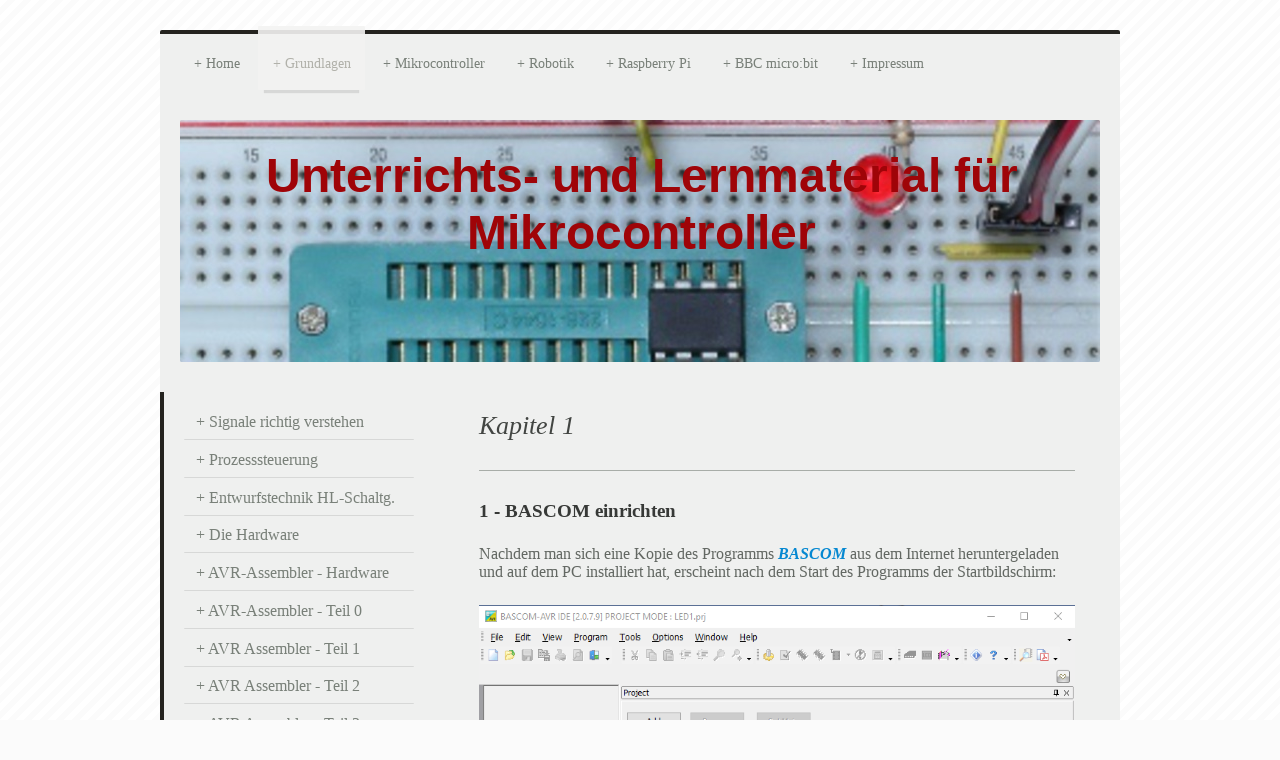

--- FILE ---
content_type: text/html; charset=UTF-8
request_url: https://www.rahner-edu.de/grundlagen/einf%C3%BChrung-in-bascom/programm-in-den-flash-speicher-%C3%BCbertragen/
body_size: 19317
content:
<!DOCTYPE html>
<html lang="de"  ><head prefix="og: http://ogp.me/ns# fb: http://ogp.me/ns/fb# business: http://ogp.me/ns/business#">
    <meta http-equiv="Content-Type" content="text/html; charset=utf-8"/>
    <meta name="generator" content="IONOS MyWebsite"/>
        
    <link rel="dns-prefetch" href="//cdn.website-start.de/"/>
    <link rel="dns-prefetch" href="//120.mod.mywebsite-editor.com"/>
    <link rel="dns-prefetch" href="https://120.sb.mywebsite-editor.com/"/>
    <link rel="shortcut icon" href="https://www.rahner-edu.de/s/misc/favicon.png?1560868270"/>
        <link rel="apple-touch-icon" href="https://www.rahner-edu.de/s/misc/touchicon.png?1560868158"/>
        <title>BASCOM einrichten - Compiler - Led - ATtiny13A - Programmer - Unterricht - Lernmaterial - Schule - Selbststudium - MINT</title>
    <style type="text/css">@media screen and (max-device-width: 1024px) {.diyw a.switchViewWeb {display: inline !important;}}</style>
    <style type="text/css">@media screen and (min-device-width: 1024px) {
            .mediumScreenDisabled { display:block }
            .smallScreenDisabled { display:block }
        }
        @media screen and (max-device-width: 1024px) { .mediumScreenDisabled { display:none } }
        @media screen and (max-device-width: 568px) { .smallScreenDisabled { display:none } }
                @media screen and (min-width: 1024px) {
            .mobilepreview .mediumScreenDisabled { display:block }
            .mobilepreview .smallScreenDisabled { display:block }
        }
        @media screen and (max-width: 1024px) { .mobilepreview .mediumScreenDisabled { display:none } }
        @media screen and (max-width: 568px) { .mobilepreview .smallScreenDisabled { display:none } }</style>
    <meta name="viewport" content="width=device-width, initial-scale=1, maximum-scale=1, minimal-ui"/>

<meta name="format-detection" content="telephone=no"/>
        <meta name="keywords" content="BASCOM einrichten, Compiler, Led, ATtiny13A, Programmer, Unterricht, Lernmaterial, Selbststudium, Schule, MINT"/>
            <meta name="description" content="Im Kapitel BASCOM einrichten werden alle notwendigen Einstellungen für den Compiler und Programmer angesprochen. In einem ersten kleinen Programm wird eine LED an einem ATtiny13A zum Blinken gebracht. Lernmaterial für den Unterricht (Schule, Selbststudium) in allen MINT Fächern."/>
            <meta name="robots" content="index,follow"/>
        <link href="//cdn.website-start.de/templates/2044/style.css?1763478093678" rel="stylesheet" type="text/css"/>
    <link href="https://www.rahner-edu.de/s/style/theming.css?1707423538" rel="stylesheet" type="text/css"/>
    <link href="//cdn.website-start.de/app/cdn/min/group/web.css?1763478093678" rel="stylesheet" type="text/css"/>
<link href="//cdn.website-start.de/app/cdn/min/moduleserver/css/de_DE/common,shoppingbasket?1763478093678" rel="stylesheet" type="text/css"/>
    <link href="//cdn.website-start.de/app/cdn/min/group/mobilenavigation.css?1763478093678" rel="stylesheet" type="text/css"/>
    <link href="https://120.sb.mywebsite-editor.com/app/logstate2-css.php?site=769201689&amp;t=1769558539" rel="stylesheet" type="text/css"/>

<script type="text/javascript">
    /* <![CDATA[ */
var stagingMode = '';
    /* ]]> */
</script>
<script src="https://120.sb.mywebsite-editor.com/app/logstate-js.php?site=769201689&amp;t=1769558539"></script>

    <link href="//cdn.website-start.de/templates/2044/print.css?1763478093678" rel="stylesheet" media="print" type="text/css"/>
    <script type="text/javascript">
    /* <![CDATA[ */
    var systemurl = 'https://120.sb.mywebsite-editor.com/';
    var webPath = '/';
    var proxyName = '';
    var webServerName = 'www.rahner-edu.de';
    var sslServerUrl = 'https://www.rahner-edu.de';
    var nonSslServerUrl = 'http://www.rahner-edu.de';
    var webserverProtocol = 'http://';
    var nghScriptsUrlPrefix = '//120.mod.mywebsite-editor.com';
    var sessionNamespace = 'DIY_SB';
    var jimdoData = {
        cdnUrl:  '//cdn.website-start.de/',
        messages: {
            lightBox: {
    image : 'Bild',
    of: 'von'
}

        },
        isTrial: 0,
        pageId: 113136    };
    var script_basisID = "769201689";

    diy = window.diy || {};
    diy.web = diy.web || {};

        diy.web.jsBaseUrl = "//cdn.website-start.de/s/build/";

    diy.context = diy.context || {};
    diy.context.type = diy.context.type || 'web';
    /* ]]> */
</script>

<script type="text/javascript" src="//cdn.website-start.de/app/cdn/min/group/web.js?1763478093678" crossorigin="anonymous"></script><script type="text/javascript" src="//cdn.website-start.de/s/build/web.bundle.js?1763478093678" crossorigin="anonymous"></script><script type="text/javascript" src="//cdn.website-start.de/app/cdn/min/group/mobilenavigation.js?1763478093678" crossorigin="anonymous"></script><script src="//cdn.website-start.de/app/cdn/min/moduleserver/js/de_DE/common,shoppingbasket?1763478093678"></script>
<script type="text/javascript" src="https://cdn.website-start.de/proxy/apps/static/resource/dependencies/"></script><script type="text/javascript">
                    if (typeof require !== 'undefined') {
                        require.config({
                            waitSeconds : 10,
                            baseUrl : 'https://cdn.website-start.de/proxy/apps/static/js/'
                        });
                    }
                </script><script type="text/javascript" src="//cdn.website-start.de/app/cdn/min/group/pfcsupport.js?1763478093678" crossorigin="anonymous"></script>    <meta property="og:type" content="business.business"/>
    <meta property="og:url" content="https://www.rahner-edu.de/grundlagen/einführung-in-bascom/programm-in-den-flash-speicher-übertragen/"/>
    <meta property="og:title" content="BASCOM einrichten - Compiler - Led - ATtiny13A - Programmer - Unterricht - Lernmaterial - Schule - Selbststudium - MINT"/>
            <meta property="og:description" content="Im Kapitel BASCOM einrichten werden alle notwendigen Einstellungen für den Compiler und Programmer angesprochen. In einem ersten kleinen Programm wird eine LED an einem ATtiny13A zum Blinken gebracht. Lernmaterial für den Unterricht (Schule, Selbststudium) in allen MINT Fächern."/>
                <meta property="og:image" content="https://www.rahner-edu.de/s/img/emotionheader.JPG"/>
        <meta property="business:contact_data:country_name" content="Deutschland"/>
    <meta property="business:contact_data:street_address" content="Gartenstr. 25"/>
    <meta property="business:contact_data:locality" content="Gettorf"/>
    
    <meta property="business:contact_data:email" content="r.rahner@online.de"/>
    <meta property="business:contact_data:postal_code" content="24214"/>
    <meta property="business:contact_data:phone_number" content="+49 4346 412922"/>
    
    
</head>


<body class="body diyBgActive  cc-pagemode-default diyfeSidebarLeft diy-market-de_DE" data-pageid="113136" id="page-113136">
    
    <div class="diyw">
        <div class="diyweb">
	<div class="diyfeMobileNav">
		
<nav id="diyfeMobileNav" class="diyfeCA diyfeCA2" role="navigation">
    <a title="Navigation aufklappen/zuklappen">Navigation aufklappen/zuklappen</a>
    <ul class="mainNav1"><li class=" hasSubNavigation"><a data-page-id="86771" href="https://www.rahner-edu.de/" class=" level_1"><span>Home</span></a></li><li class="parent hasSubNavigation"><a data-page-id="108196" href="https://www.rahner-edu.de/grundlagen/" class="parent level_1"><span>Grundlagen</span></a><span class="diyfeDropDownSubOpener">&nbsp;</span><div class="diyfeDropDownSubList diyfeCA diyfeCA3"><ul class="mainNav2"><li class=" hasSubNavigation"><a data-page-id="220374" href="https://www.rahner-edu.de/grundlagen/signale-richtig-verstehen/" class=" level_2"><span>Signale richtig verstehen</span></a><span class="diyfeDropDownSubOpener">&nbsp;</span><div class="diyfeDropDownSubList diyfeCA diyfeCA3"><ul class="mainNav3"><li class=" hasSubNavigation"><a data-page-id="269152" href="https://www.rahner-edu.de/grundlagen/signale-richtig-verstehen/5x7-dot-matrix-anzeige/" class=" level_3"><span>5x7 Dot-Matrix-Anzeige</span></a></li><li class=" hasSubNavigation"><a data-page-id="227870" href="https://www.rahner-edu.de/grundlagen/signale-richtig-verstehen/a-d-wandler/" class=" level_3"><span>A/D-Wandler</span></a></li><li class=" hasSubNavigation"><a data-page-id="366118" href="https://www.rahner-edu.de/grundlagen/signale-richtig-verstehen/berührungssensor/" class=" level_3"><span>Berührungssensor</span></a></li><li class=" hasSubNavigation"><a data-page-id="220174" href="https://www.rahner-edu.de/grundlagen/signale-richtig-verstehen/kenngrößen/" class=" level_3"><span>Kenngrößen</span></a></li><li class=" hasSubNavigation"><a data-page-id="372148" href="https://www.rahner-edu.de/grundlagen/signale-richtig-verstehen/widerstandsnetzwerk-1/" class=" level_3"><span>Widerstandsnetzwerk 1</span></a></li><li class=" hasSubNavigation"><a data-page-id="389608" href="https://www.rahner-edu.de/grundlagen/signale-richtig-verstehen/widerstandsnetzwerk-2/" class=" level_3"><span>Widerstandsnetzwerk 2</span></a></li><li class=" hasSubNavigation"><a data-page-id="256643" href="https://www.rahner-edu.de/grundlagen/signale-richtig-verstehen/ströme-messen-1/" class=" level_3"><span>Ströme messen - 1</span></a></li><li class=" hasSubNavigation"><a data-page-id="290089" href="https://www.rahner-edu.de/grundlagen/signale-richtig-verstehen/ströme-messen-2/" class=" level_3"><span>Ströme messen - 2</span></a></li><li class=" hasSubNavigation"><a data-page-id="225980" href="https://www.rahner-edu.de/grundlagen/signale-richtig-verstehen/spannungsteiler/" class=" level_3"><span>Spannungsteiler</span></a></li><li class=" hasSubNavigation"><a data-page-id="227598" href="https://www.rahner-edu.de/grundlagen/signale-richtig-verstehen/rechteckschwingung/" class=" level_3"><span>Rechteckschwingung</span></a></li><li class=" hasSubNavigation"><a data-page-id="220472" href="https://www.rahner-edu.de/grundlagen/signale-richtig-verstehen/sinusschwingung/" class=" level_3"><span>Sinusschwingung</span></a></li><li class=" hasSubNavigation"><a data-page-id="225662" href="https://www.rahner-edu.de/grundlagen/signale-richtig-verstehen/lissajous-figuren/" class=" level_3"><span>Lissajous-Figuren</span></a></li><li class=" hasSubNavigation"><a data-page-id="270788" href="https://www.rahner-edu.de/grundlagen/signale-richtig-verstehen/dioden/" class=" level_3"><span>Dioden</span></a></li><li class=" hasSubNavigation"><a data-page-id="267500" href="https://www.rahner-edu.de/grundlagen/signale-richtig-verstehen/leds/" class=" level_3"><span>LEDs</span></a></li><li class=" hasSubNavigation"><a data-page-id="228751" href="https://www.rahner-edu.de/grundlagen/signale-richtig-verstehen/d-a-wandler/" class=" level_3"><span>D/A-Wandler</span></a></li><li class=" hasSubNavigation"><a data-page-id="330074" href="https://www.rahner-edu.de/grundlagen/signale-richtig-verstehen/timer-ic-555/" class=" level_3"><span>Timer-IC 555</span></a></li><li class=" hasSubNavigation"><a data-page-id="225351" href="https://www.rahner-edu.de/grundlagen/signale-richtig-verstehen/rc-schaltung-1/" class=" level_3"><span>RC-Schaltung 1</span></a></li><li class=" hasSubNavigation"><a data-page-id="220562" href="https://www.rahner-edu.de/grundlagen/signale-richtig-verstehen/rc-schaltung-2/" class=" level_3"><span>RC-Schaltung 2</span></a></li><li class=" hasSubNavigation"><a data-page-id="347758" href="https://www.rahner-edu.de/grundlagen/signale-richtig-verstehen/rl-schaltung-1/" class=" level_3"><span>RL-Schaltung 1</span></a></li><li class=" hasSubNavigation"><a data-page-id="348138" href="https://www.rahner-edu.de/grundlagen/signale-richtig-verstehen/rl-schaltung-2/" class=" level_3"><span>RL-Schaltung 2</span></a></li><li class=" hasSubNavigation"><a data-page-id="348707" href="https://www.rahner-edu.de/grundlagen/signale-richtig-verstehen/schwingkreise/" class=" level_3"><span>Schwingkreise</span></a></li><li class=" hasSubNavigation"><a data-page-id="220268" href="https://www.rahner-edu.de/grundlagen/signale-richtig-verstehen/pulsweite-pulsfolge/" class=" level_3"><span>Pulsweite - Pulsfolge</span></a></li><li class=" hasSubNavigation"><a data-page-id="396104" href="https://www.rahner-edu.de/grundlagen/signale-richtig-verstehen/pwm-teil-1/" class=" level_3"><span>PWM - Teil 1</span></a></li><li class=" hasSubNavigation"><a data-page-id="396170" href="https://www.rahner-edu.de/grundlagen/signale-richtig-verstehen/pwm-teil-2/" class=" level_3"><span>PWM - Teil 2</span></a></li><li class=" hasSubNavigation"><a data-page-id="346531" href="https://www.rahner-edu.de/grundlagen/signale-richtig-verstehen/eeprom-1/" class=" level_3"><span>EEPROM (1)</span></a></li><li class=" hasSubNavigation"><a data-page-id="336017" href="https://www.rahner-edu.de/grundlagen/signale-richtig-verstehen/spi-besser-verstehen-1/" class=" level_3"><span>SPI besser verstehen (1)</span></a></li><li class=" hasSubNavigation"><a data-page-id="345451" href="https://www.rahner-edu.de/grundlagen/signale-richtig-verstehen/dcf77-empfänger/" class=" level_3"><span>DCF77 Empfänger</span></a></li><li class=" hasSubNavigation"><a data-page-id="273136" href="https://www.rahner-edu.de/grundlagen/signale-richtig-verstehen/digitaltechnik-teil-0/" class=" level_3"><span>Digitaltechnik - Teil 0</span></a></li><li class=" hasSubNavigation"><a data-page-id="373191" href="https://www.rahner-edu.de/grundlagen/signale-richtig-verstehen/digitaltechnik-teil-1/" class=" level_3"><span>Digitaltechnik - Teil 1</span></a></li><li class=" hasSubNavigation"><a data-page-id="373246" href="https://www.rahner-edu.de/grundlagen/signale-richtig-verstehen/digitaltechnik-teil-2/" class=" level_3"><span>Digitaltechnik - Teil 2</span></a></li><li class=" hasSubNavigation"><a data-page-id="373303" href="https://www.rahner-edu.de/grundlagen/signale-richtig-verstehen/digitaltechnik-teil-3/" class=" level_3"><span>Digitaltechnik - Teil 3</span></a></li><li class=" hasSubNavigation"><a data-page-id="374367" href="https://www.rahner-edu.de/grundlagen/signale-richtig-verstehen/digitaltechnik-teil-4a/" class=" level_3"><span>Digitaltechnik - Teil 4a</span></a></li><li class=" hasSubNavigation"><a data-page-id="273347" href="https://www.rahner-edu.de/grundlagen/signale-richtig-verstehen/digitaltechnik-teil-4b/" class=" level_3"><span>Digitaltechnik - Teil 4b</span></a></li><li class=" hasSubNavigation"><a data-page-id="373426" href="https://www.rahner-edu.de/grundlagen/signale-richtig-verstehen/digitaltechnik-teil-5/" class=" level_3"><span>Digitaltechnik - Teil 5</span></a></li><li class=" hasSubNavigation"><a data-page-id="373573" href="https://www.rahner-edu.de/grundlagen/signale-richtig-verstehen/digitaltechnik-teil-6/" class=" level_3"><span>Digitaltechnik - Teil 6</span></a></li><li class=" hasSubNavigation"><a data-page-id="373905" href="https://www.rahner-edu.de/grundlagen/signale-richtig-verstehen/digitaltechnik-teil-7/" class=" level_3"><span>Digitaltechnik - Teil 7</span></a></li><li class=" hasSubNavigation"><a data-page-id="372367" href="https://www.rahner-edu.de/grundlagen/signale-richtig-verstehen/arithm-log-einheit-alu/" class=" level_3"><span>Arithm. log. Einheit ALU</span></a></li><li class=" hasSubNavigation"><a data-page-id="273872" href="https://www.rahner-edu.de/grundlagen/signale-richtig-verstehen/gps-empfang/" class=" level_3"><span>GPS Empfang</span></a></li><li class=" hasSubNavigation"><a data-page-id="264854" href="https://www.rahner-edu.de/grundlagen/signale-richtig-verstehen/i2c-besser-verstehen-1/" class=" level_3"><span>I2C besser verstehen (1)</span></a></li><li class=" hasSubNavigation"><a data-page-id="331732" href="https://www.rahner-edu.de/grundlagen/signale-richtig-verstehen/i2c-besser-verstehen-2/" class=" level_3"><span>I2C besser verstehen (2)</span></a></li><li class=" hasSubNavigation"><a data-page-id="332776" href="https://www.rahner-edu.de/grundlagen/signale-richtig-verstehen/i2c-besser-verstehen-3/" class=" level_3"><span>I2C besser verstehen (3)</span></a></li><li class=" hasSubNavigation"><a data-page-id="221233" href="https://www.rahner-edu.de/grundlagen/signale-richtig-verstehen/ir-fernbedienung/" class=" level_3"><span>IR Fernbedienung</span></a></li><li class=" hasSubNavigation"><a data-page-id="226863" href="https://www.rahner-edu.de/grundlagen/signale-richtig-verstehen/kommunikation/" class=" level_3"><span>Kommunikation</span></a></li><li class=" hasSubNavigation"><a data-page-id="220763" href="https://www.rahner-edu.de/grundlagen/signale-richtig-verstehen/synchr-kommunikation/" class=" level_3"><span>Synchr. Kommunikation</span></a></li><li class=" hasSubNavigation"><a data-page-id="221106" href="https://www.rahner-edu.de/grundlagen/signale-richtig-verstehen/asynchr-kommunikation/" class=" level_3"><span>Asynchr. Kommunikation</span></a></li><li class=" hasSubNavigation"><a data-page-id="294891" href="https://www.rahner-edu.de/grundlagen/signale-richtig-verstehen/luftdruck/" class=" level_3"><span>Luftdruck</span></a></li><li class=" hasSubNavigation"><a data-page-id="221329" href="https://www.rahner-edu.de/grundlagen/signale-richtig-verstehen/op-amp-teil-1/" class=" level_3"><span>Op-Amp Teil 1</span></a></li><li class=" hasSubNavigation"><a data-page-id="222087" href="https://www.rahner-edu.de/grundlagen/signale-richtig-verstehen/op-amp-teil-2/" class=" level_3"><span>Op-Amp Teil 2</span></a></li><li class=" hasSubNavigation"><a data-page-id="224482" href="https://www.rahner-edu.de/grundlagen/signale-richtig-verstehen/op-amp-teil-3/" class=" level_3"><span>Op-Amp Teil 3</span></a></li><li class=" hasSubNavigation"><a data-page-id="274166" href="https://www.rahner-edu.de/grundlagen/signale-richtig-verstehen/schieberegister/" class=" level_3"><span>Schieberegister</span></a></li><li class=" hasSubNavigation"><a data-page-id="296116" href="https://www.rahner-edu.de/grundlagen/signale-richtig-verstehen/sd-speicher-teil-1/" class=" level_3"><span>SD Speicher - Teil 1</span></a></li><li class=" hasSubNavigation"><a data-page-id="336288" href="https://www.rahner-edu.de/grundlagen/signale-richtig-verstehen/spi-besser-verstehen-2/" class=" level_3"><span>SPI besser verstehen (2)</span></a></li><li class=" hasSubNavigation"><a data-page-id="276245" href="https://www.rahner-edu.de/grundlagen/signale-richtig-verstehen/xbee-grundlagen/" class=" level_3"><span>XBee Grundlagen</span></a></li><li class=" hasSubNavigation"><a data-page-id="276337" href="https://www.rahner-edu.de/grundlagen/signale-richtig-verstehen/xbee-kommunikation/" class=" level_3"><span>XBee Kommunikation</span></a></li><li class=" hasSubNavigation"><a data-page-id="277450" href="https://www.rahner-edu.de/grundlagen/signale-richtig-verstehen/xbee-api-und-at-befehl/" class=" level_3"><span>XBee API und AT Befehl</span></a></li><li class=" hasSubNavigation"><a data-page-id="226812" href="https://www.rahner-edu.de/grundlagen/signale-richtig-verstehen/zahlensysteme/" class=" level_3"><span>Zahlensysteme</span></a></li></ul></div></li><li class=" hasSubNavigation"><a data-page-id="382826" href="https://www.rahner-edu.de/grundlagen/prozesssteuerung/" class=" level_2"><span>Prozesssteuerung</span></a><span class="diyfeDropDownSubOpener">&nbsp;</span><div class="diyfeDropDownSubList diyfeCA diyfeCA3"><ul class="mainNav3"><li class=" hasSubNavigation"><a data-page-id="382843" href="https://www.rahner-edu.de/grundlagen/prozesssteuerung/2-einstieg-in-makerplot/" class=" level_3"><span>2 - Einstieg in MakerPlot</span></a></li><li class=" hasSubNavigation"><a data-page-id="382933" href="https://www.rahner-edu.de/grundlagen/prozesssteuerung/3-taster/" class=" level_3"><span>3 - Taster</span></a></li><li class=" hasSubNavigation"><a data-page-id="383054" href="https://www.rahner-edu.de/grundlagen/prozesssteuerung/3-transistor-als-schalter/" class=" level_3"><span>3 - Transistor als Schalter</span></a></li></ul></div></li><li class=" hasSubNavigation"><a data-page-id="367205" href="https://www.rahner-edu.de/grundlagen/entwurfstechnik-hl-schaltg/" class=" level_2"><span>Entwurfstechnik HL-Schaltg.</span></a><span class="diyfeDropDownSubOpener">&nbsp;</span><div class="diyfeDropDownSubList diyfeCA diyfeCA3"><ul class="mainNav3"><li class=" hasSubNavigation"><a data-page-id="367207" href="https://www.rahner-edu.de/grundlagen/entwurfstechnik-hl-schaltg/diode/" class=" level_3"><span>Diode</span></a></li><li class=" hasSubNavigation"><a data-page-id="369215" href="https://www.rahner-edu.de/grundlagen/entwurfstechnik-hl-schaltg/bjt-jfet-mosfet-1/" class=" level_3"><span>BJT - JFET - MOSFET (1)</span></a></li><li class=" hasSubNavigation"><a data-page-id="369680" href="https://www.rahner-edu.de/grundlagen/entwurfstechnik-hl-schaltg/bjt-jfet-mosfet-2/" class=" level_3"><span>BJT - JFET - MOSFET (2)</span></a></li><li class=" hasSubNavigation"><a data-page-id="367520" href="https://www.rahner-edu.de/grundlagen/entwurfstechnik-hl-schaltg/transistor-teil-1/" class=" level_3"><span>Transistor - Teil 1</span></a></li><li class=" hasSubNavigation"><a data-page-id="367560" href="https://www.rahner-edu.de/grundlagen/entwurfstechnik-hl-schaltg/transistor-teil-2/" class=" level_3"><span>Transistor - Teil 2</span></a></li><li class=" hasSubNavigation"><a data-page-id="368048" href="https://www.rahner-edu.de/grundlagen/entwurfstechnik-hl-schaltg/transistor-teil-3/" class=" level_3"><span>Transistor - Teil 3</span></a></li></ul></div></li><li class=" hasSubNavigation"><a data-page-id="166031" href="https://www.rahner-edu.de/grundlagen/die-hardware/" class=" level_2"><span>Die Hardware</span></a></li><li class=" hasSubNavigation"><a data-page-id="387595" href="https://www.rahner-edu.de/grundlagen/avr-assembler-hardware/" class=" level_2"><span>AVR-Assembler - Hardware</span></a><span class="diyfeDropDownSubOpener">&nbsp;</span><div class="diyfeDropDownSubList diyfeCA diyfeCA3"><ul class="mainNav3"><li class=" hasSubNavigation"><a data-page-id="387741" href="https://www.rahner-edu.de/grundlagen/avr-assembler-hardware/stk200-avr-controller/" class=" level_3"><span>STK200 + AVR Controller</span></a></li></ul></div></li><li class=" hasSubNavigation"><a data-page-id="282597" href="https://www.rahner-edu.de/grundlagen/avr-assembler-teil-0/" class=" level_2"><span>AVR-Assembler - Teil 0</span></a></li><li class=" hasSubNavigation"><a data-page-id="337779" href="https://www.rahner-edu.de/grundlagen/avr-assembler-teil-1/" class=" level_2"><span>AVR Assembler - Teil 1</span></a><span class="diyfeDropDownSubOpener">&nbsp;</span><div class="diyfeDropDownSubList diyfeCA diyfeCA3"><ul class="mainNav3"><li class=" hasSubNavigation"><a data-page-id="344330" href="https://www.rahner-edu.de/grundlagen/avr-assembler-teil-1/speicher-infos/" class=" level_3"><span>Speicher-Infos</span></a></li><li class=" hasSubNavigation"><a data-page-id="387764" href="https://www.rahner-edu.de/grundlagen/avr-assembler-teil-1/gpr-und-befehlslisten/" class=" level_3"><span>GPR und Befehlslisten</span></a></li><li class=" hasSubNavigation"><a data-page-id="387781" href="https://www.rahner-edu.de/grundlagen/avr-assembler-teil-1/8-bit-arithmetik-teil-1/" class=" level_3"><span>8-Bit Arithmetik - Teil 1</span></a></li><li class=" hasSubNavigation"><a data-page-id="387863" href="https://www.rahner-edu.de/grundlagen/avr-assembler-teil-1/8-bit-arithmetik-teil-2/" class=" level_3"><span>8-Bit Arithmetik - Teil 2</span></a></li><li class=" hasSubNavigation"><a data-page-id="387953" href="https://www.rahner-edu.de/grundlagen/avr-assembler-teil-1/statusregister-sreg-1/" class=" level_3"><span>Statusregister SREG - 1</span></a></li></ul></div></li><li class=" hasSubNavigation"><a data-page-id="338480" href="https://www.rahner-edu.de/grundlagen/avr-assembler-teil-2/" class=" level_2"><span>AVR Assembler - Teil 2</span></a><span class="diyfeDropDownSubOpener">&nbsp;</span><div class="diyfeDropDownSubList diyfeCA diyfeCA3"><ul class="mainNav3"><li class=" hasSubNavigation"><a data-page-id="388180" href="https://www.rahner-edu.de/grundlagen/avr-assembler-teil-2/der-stack-stapel/" class=" level_3"><span>Der Stack (Stapel)</span></a></li><li class=" hasSubNavigation"><a data-page-id="387970" href="https://www.rahner-edu.de/grundlagen/avr-assembler-teil-2/statusregister-sreg-2/" class=" level_3"><span>Statusregister SREG - 2</span></a></li></ul></div></li><li class=" hasSubNavigation"><a data-page-id="338115" href="https://www.rahner-edu.de/grundlagen/avr-assembler-teil-3/" class=" level_2"><span>AVR Assembler - Teil 3</span></a></li><li class=" hasSubNavigation"><a data-page-id="338569" href="https://www.rahner-edu.de/grundlagen/avr-assembler-teil-4/" class=" level_2"><span>AVR Assembler - Teil 4</span></a><span class="diyfeDropDownSubOpener">&nbsp;</span><div class="diyfeDropDownSubList diyfeCA diyfeCA3"><ul class="mainNav3"><li class=" hasSubNavigation"><a data-page-id="339269" href="https://www.rahner-edu.de/grundlagen/avr-assembler-teil-4/timer0-und-interrupt/" class=" level_3"><span>timer0 und Interrupt</span></a></li></ul></div></li><li class=" hasSubNavigation"><a data-page-id="340230" href="https://www.rahner-edu.de/grundlagen/avr-assembler-teil-5/" class=" level_2"><span>AVR Assembler - Teil 5</span></a></li><li class=" hasSubNavigation"><a data-page-id="108223" href="https://www.rahner-edu.de/grundlagen/einführung-in-propeller-c/" class=" level_2"><span>Einführung in Propeller-C</span></a><span class="diyfeDropDownSubOpener">&nbsp;</span><div class="diyfeDropDownSubList diyfeCA diyfeCA3"><ul class="mainNav3"><li class=" hasSubNavigation"><a data-page-id="134722" href="https://www.rahner-edu.de/grundlagen/einführung-in-propeller-c/variable-und-reelle-zahlen/" class=" level_3"><span>Variable und reelle Zahlen</span></a></li><li class=" hasSubNavigation"><a data-page-id="134723" href="https://www.rahner-edu.de/grundlagen/einführung-in-propeller-c/entscheidungen-treffen/" class=" level_3"><span>Entscheidungen treffen</span></a></li><li class=" hasSubNavigation"><a data-page-id="134727" href="https://www.rahner-edu.de/grundlagen/einführung-in-propeller-c/schleifen/" class=" level_3"><span>Schleifen</span></a></li><li class=" hasSubNavigation"><a data-page-id="134728" href="https://www.rahner-edu.de/grundlagen/einführung-in-propeller-c/indexierte-feldvariable-variablenwerte-und-adressen/" class=" level_3"><span>Indexierte Feldvariable, Variablenwerte und Adressen</span></a></li><li class=" hasSubNavigation"><a data-page-id="134729" href="https://www.rahner-edu.de/grundlagen/einführung-in-propeller-c/werte-über-ein-terminal-einlesen/" class=" level_3"><span>Werte über ein Terminal einlesen</span></a></li><li class=" hasSubNavigation"><a data-page-id="134731" href="https://www.rahner-edu.de/grundlagen/einführung-in-propeller-c/zeichen-text-ins-terminal-eingeben/" class=" level_3"><span>Zeichen/Text ins Terminal eingeben</span></a></li><li class=" hasSubNavigation"><a data-page-id="207970" href="https://www.rahner-edu.de/grundlagen/einführung-in-propeller-c/pointer-variable/" class=" level_3"><span>Pointer Variable</span></a></li><li class=" hasSubNavigation"><a data-page-id="259430" href="https://www.rahner-edu.de/grundlagen/einführung-in-propeller-c/funktionen/" class=" level_3"><span>Funktionen</span></a></li><li class=" hasSubNavigation"><a data-page-id="274385" href="https://www.rahner-edu.de/grundlagen/einführung-in-propeller-c/multicore/" class=" level_3"><span>Multicore</span></a></li><li class=" hasSubNavigation"><a data-page-id="263925" href="https://www.rahner-edu.de/grundlagen/einführung-in-propeller-c/bibliotheksdateien/" class=" level_3"><span>Bibliotheksdateien</span></a></li></ul></div></li><li class="parent hasSubNavigation"><a data-page-id="281520" href="https://www.rahner-edu.de/grundlagen/einführung-in-bascom/" class="parent level_2"><span>Einführung in BASCOM</span></a><span class="diyfeDropDownSubOpener">&nbsp;</span><div class="diyfeDropDownSubList diyfeCA diyfeCA3"><ul class="mainNav3"><li class="current hasSubNavigation"><a data-page-id="113136" href="https://www.rahner-edu.de/grundlagen/einführung-in-bascom/programm-in-den-flash-speicher-übertragen/" class="current level_3"><span>Programm in den Flash-Speicher übertragen</span></a></li><li class=" hasSubNavigation"><a data-page-id="280524" href="https://www.rahner-edu.de/grundlagen/einführung-in-bascom/timer-teil-1/" class=" level_3"><span>Timer - Teil 1</span></a></li><li class=" hasSubNavigation"><a data-page-id="280866" href="https://www.rahner-edu.de/grundlagen/einführung-in-bascom/timer-teil-2/" class=" level_3"><span>Timer - Teil 2</span></a></li><li class=" hasSubNavigation"><a data-page-id="281844" href="https://www.rahner-edu.de/grundlagen/einführung-in-bascom/usb-uart-einbinden/" class=" level_3"><span>USB-UART einbinden</span></a></li></ul></div></li><li class=" hasSubNavigation"><a data-page-id="335268" href="https://www.rahner-edu.de/grundlagen/einführung-in-mblock/" class=" level_2"><span>Einführung in mBlock</span></a></li><li class=" hasSubNavigation"><a data-page-id="204219" href="https://www.rahner-edu.de/grundlagen/einstieg-mit-arduino/" class=" level_2"><span>Einstieg mit Arduino</span></a></li><li class=" hasSubNavigation"><a data-page-id="204245" href="https://www.rahner-edu.de/grundlagen/einstieg-mit-basic-stamp2/" class=" level_2"><span>Einstieg mit BASIC Stamp2</span></a></li><li class=" hasSubNavigation"><a data-page-id="204254" href="https://www.rahner-edu.de/grundlagen/einstieg-mit-prop-kontroller/" class=" level_2"><span>Einstieg mit Prop-Kontroller</span></a></li><li class=" hasSubNavigation"><a data-page-id="204259" href="https://www.rahner-edu.de/grundlagen/einstieg-mit-raspberry-pi/" class=" level_2"><span>Einstieg mit Raspberry Pi</span></a></li><li class=" hasSubNavigation"><a data-page-id="113133" href="https://www.rahner-edu.de/grundlagen/das-terminal-des-raspi/" class=" level_2"><span>Das Terminal des Raspi</span></a></li><li class=" hasSubNavigation"><a data-page-id="274706" href="https://www.rahner-edu.de/grundlagen/das-gertboard-für-den-raspi/" class=" level_2"><span>Das Gertboard für den Raspi</span></a></li><li class=" hasSubNavigation"><a data-page-id="228807" href="https://www.rahner-edu.de/grundlagen/simulationssoftware-tina/" class=" level_2"><span>Simulationssoftware TINA</span></a></li><li class=" hasSubNavigation"><a data-page-id="222541" href="https://www.rahner-edu.de/grundlagen/tabellenmaterial/" class=" level_2"><span>Tabellenmaterial</span></a></li></ul></div></li><li class=" hasSubNavigation"><a data-page-id="108204" href="https://www.rahner-edu.de/mikrocontroller/" class=" level_1"><span>Mikrocontroller</span></a><span class="diyfeDropDownSubOpener">&nbsp;</span><div class="diyfeDropDownSubList diyfeCA diyfeCA3"><ul class="mainNav2"><li class=" hasSubNavigation"><a data-page-id="285033" href="https://www.rahner-edu.de/mikrocontroller/avr-controller-und-bascom/" class=" level_2"><span>AVR Controller und BASCOM</span></a><span class="diyfeDropDownSubOpener">&nbsp;</span><div class="diyfeDropDownSubList diyfeCA diyfeCA3"><ul class="mainNav3"><li class=" hasSubNavigation"><a data-page-id="285034" href="https://www.rahner-edu.de/mikrocontroller/avr-controller-und-bascom/leuchtdioden/" class=" level_3"><span>Leuchtdioden</span></a></li><li class=" hasSubNavigation"><a data-page-id="285254" href="https://www.rahner-edu.de/mikrocontroller/avr-controller-und-bascom/drucktaster/" class=" level_3"><span>Drucktaster</span></a></li><li class=" hasSubNavigation"><a data-page-id="285386" href="https://www.rahner-edu.de/mikrocontroller/avr-controller-und-bascom/standardservo/" class=" level_3"><span>Standardservo</span></a></li><li class=" hasSubNavigation"><a data-page-id="285500" href="https://www.rahner-edu.de/mikrocontroller/avr-controller-und-bascom/7-segment-anzeige/" class=" level_3"><span>7-Segment-Anzeige</span></a></li><li class=" hasSubNavigation"><a data-page-id="285826" href="https://www.rahner-edu.de/mikrocontroller/avr-controller-und-bascom/dot-matrix-anzeige/" class=" level_3"><span>Dot-Matrix Anzeige</span></a></li><li class=" hasSubNavigation"><a data-page-id="285921" href="https://www.rahner-edu.de/mikrocontroller/avr-controller-und-bascom/entladung-kondensator/" class=" level_3"><span>Entladung Kondensator</span></a></li><li class=" hasSubNavigation"><a data-page-id="286697" href="https://www.rahner-edu.de/mikrocontroller/avr-controller-und-bascom/fototransistor/" class=" level_3"><span>Fototransistor</span></a></li><li class=" hasSubNavigation"><a data-page-id="286808" href="https://www.rahner-edu.de/mikrocontroller/avr-controller-und-bascom/ldr/" class=" level_3"><span>LDR</span></a></li><li class=" hasSubNavigation"><a data-page-id="287725" href="https://www.rahner-edu.de/mikrocontroller/avr-controller-und-bascom/lcd-anzeige/" class=" level_3"><span>LCD Anzeige</span></a></li><li class=" hasSubNavigation"><a data-page-id="287564" href="https://www.rahner-edu.de/mikrocontroller/avr-controller-und-bascom/sensor-hc-sr04/" class=" level_3"><span>Sensor HC-SR04</span></a></li><li class=" hasSubNavigation"><a data-page-id="333925" href="https://www.rahner-edu.de/mikrocontroller/avr-controller-und-bascom/inertiale-messeinheit/" class=" level_3"><span>Inertiale Messeinheit</span></a></li><li class=" hasSubNavigation"><a data-page-id="335063" href="https://www.rahner-edu.de/mikrocontroller/avr-controller-und-bascom/led-treiber-tlc59116/" class=" level_3"><span>LED Treiber TLC59116</span></a></li></ul></div></li><li class=" hasSubNavigation"><a data-page-id="108766" href="https://www.rahner-edu.de/mikrocontroller/basic-stamp-bs/" class=" level_2"><span>BASIC Stamp (BS)</span></a><span class="diyfeDropDownSubOpener">&nbsp;</span><div class="diyfeDropDownSubList diyfeCA diyfeCA3"><ul class="mainNav3"><li class=" hasSubNavigation"><a data-page-id="219387" href="https://www.rahner-edu.de/mikrocontroller/basic-stamp-bs/basic-stamp-editor/" class=" level_3"><span>BASIC Stamp Editor</span></a></li><li class=" hasSubNavigation"><a data-page-id="133093" href="https://www.rahner-edu.de/mikrocontroller/basic-stamp-bs/leuchtdiode/" class=" level_3"><span>Leuchtdiode</span></a></li><li class=" hasSubNavigation"><a data-page-id="133102" href="https://www.rahner-edu.de/mikrocontroller/basic-stamp-bs/miniatur-drucktaster/" class=" level_3"><span>Miniatur-Drucktaster</span></a></li><li class=" hasSubNavigation"><a data-page-id="133103" href="https://www.rahner-edu.de/mikrocontroller/basic-stamp-bs/standardservo/" class=" level_3"><span>Standardservo</span></a></li><li class=" hasSubNavigation"><a data-page-id="139415" href="https://www.rahner-edu.de/mikrocontroller/basic-stamp-bs/drehbewegung/" class=" level_3"><span>Drehbewegung</span></a></li><li class=" hasSubNavigation"><a data-page-id="133105" href="https://www.rahner-edu.de/mikrocontroller/basic-stamp-bs/7-segment-led-display/" class=" level_3"><span>7-Segment-LED Display</span></a></li><li class=" hasSubNavigation"><a data-page-id="133109" href="https://www.rahner-edu.de/mikrocontroller/basic-stamp-bs/lichtmessung-mit-ldr-und-fotodiode/" class=" level_3"><span>Lichtmessung mit LDR und Fotodiode</span></a></li><li class=" hasSubNavigation"><a data-page-id="133115" href="https://www.rahner-edu.de/mikrocontroller/basic-stamp-bs/frequenzen-und-töne/" class=" level_3"><span>Frequenzen und Töne</span></a></li></ul></div></li><li class=" hasSubNavigation"><a data-page-id="113139" href="https://www.rahner-edu.de/mikrocontroller/bs-intelligente-sensoren/" class=" level_2"><span>BS - Intelligente Sensoren</span></a><span class="diyfeDropDownSubOpener">&nbsp;</span><div class="diyfeDropDownSubList diyfeCA diyfeCA3"><ul class="mainNav3"><li class=" hasSubNavigation"><a data-page-id="204760" href="https://www.rahner-edu.de/mikrocontroller/bs-intelligente-sensoren/lcd-ansteuerung/" class=" level_3"><span>LCD Ansteuerung</span></a></li><li class=" hasSubNavigation"><a data-page-id="205523" href="https://www.rahner-edu.de/mikrocontroller/bs-intelligente-sensoren/lcd-animation/" class=" level_3"><span>LCD Animation</span></a></li><li class=" hasSubNavigation"><a data-page-id="205760" href="https://www.rahner-edu.de/mikrocontroller/bs-intelligente-sensoren/ultraschallsensor-ping/" class=" level_3"><span>Ultraschallsensor PING)))</span></a></li><li class=" hasSubNavigation"><a data-page-id="207122" href="https://www.rahner-edu.de/mikrocontroller/bs-intelligente-sensoren/mit-ping-auf-abstand/" class=" level_3"><span>Mit PING))) auf Abstand</span></a></li><li class=" hasSubNavigation"><a data-page-id="207315" href="https://www.rahner-edu.de/mikrocontroller/bs-intelligente-sensoren/beschleunigungssensor/" class=" level_3"><span>Beschleunigungssensor</span></a></li><li class=" hasSubNavigation"><a data-page-id="208107" href="https://www.rahner-edu.de/mikrocontroller/bs-intelligente-sensoren/skalierung/" class=" level_3"><span>Skalierung</span></a></li><li class=" hasSubNavigation"><a data-page-id="210211" href="https://www.rahner-edu.de/mikrocontroller/bs-intelligente-sensoren/temp-sensor-ds1620/" class=" level_3"><span>Temp.sensor DS1620</span></a></li><li class=" hasSubNavigation"><a data-page-id="224734" href="https://www.rahner-edu.de/mikrocontroller/bs-intelligente-sensoren/temp-sensor-ad592/" class=" level_3"><span>Temp.sensor AD592</span></a></li><li class=" hasSubNavigation"><a data-page-id="213930" href="https://www.rahner-edu.de/mikrocontroller/bs-intelligente-sensoren/kompassmodul-hm55b/" class=" level_3"><span>Kompassmodul HM55B</span></a></li></ul></div></li><li class=" hasSubNavigation"><a data-page-id="108768" href="https://www.rahner-edu.de/mikrocontroller/propeller-controller/" class=" level_2"><span>Propeller Controller</span></a><span class="diyfeDropDownSubOpener">&nbsp;</span><div class="diyfeDropDownSubList diyfeCA diyfeCA3"><ul class="mainNav3"><li class=" hasSubNavigation"><a data-page-id="153777" href="https://www.rahner-edu.de/mikrocontroller/propeller-controller/blinklichter/" class=" level_3"><span>Blinklichter</span></a></li><li class=" hasSubNavigation"><a data-page-id="162448" href="https://www.rahner-edu.de/mikrocontroller/propeller-controller/taster-abfragen/" class=" level_3"><span>Taster abfragen</span></a></li><li class=" hasSubNavigation"><a data-page-id="162450" href="https://www.rahner-edu.de/mikrocontroller/propeller-controller/töne-erzeugen/" class=" level_3"><span>Töne erzeugen</span></a></li><li class=" hasSubNavigation"><a data-page-id="162451" href="https://www.rahner-edu.de/mikrocontroller/propeller-controller/spannung-messen/" class=" level_3"><span>Spannung messen</span></a></li><li class=" hasSubNavigation"><a data-page-id="162453" href="https://www.rahner-edu.de/mikrocontroller/propeller-controller/servo/" class=" level_3"><span>Servo</span></a></li><li class=" hasSubNavigation"><a data-page-id="162454" href="https://www.rahner-edu.de/mikrocontroller/propeller-controller/lichtsensoren/" class=" level_3"><span>Lichtsensoren</span></a></li><li class=" hasSubNavigation"><a data-page-id="162455" href="https://www.rahner-edu.de/mikrocontroller/propeller-controller/7-segment-anzeige/" class=" level_3"><span>7-Segment-Anzeige</span></a></li></ul></div></li><li class=" hasSubNavigation"><a data-page-id="162495" href="https://www.rahner-edu.de/mikrocontroller/prop-sensoren-et-al/" class=" level_2"><span>Prop - Sensoren et al.</span></a><span class="diyfeDropDownSubOpener">&nbsp;</span><div class="diyfeDropDownSubList diyfeCA diyfeCA3"><ul class="mainNav3"><li class=" hasSubNavigation"><a data-page-id="201107" href="https://www.rahner-edu.de/mikrocontroller/prop-sensoren-et-al/ultraschallsensor/" class=" level_3"><span>Ultraschallsensor</span></a></li><li class=" hasSubNavigation"><a data-page-id="252751" href="https://www.rahner-edu.de/mikrocontroller/prop-sensoren-et-al/sensor-hc-sr04/" class=" level_3"><span>Sensor HC-SR04</span></a></li><li class=" hasSubNavigation"><a data-page-id="207684" href="https://www.rahner-edu.de/mikrocontroller/prop-sensoren-et-al/microsd-karte/" class=" level_3"><span>microSD Karte</span></a></li><li class=" hasSubNavigation"><a data-page-id="208795" href="https://www.rahner-edu.de/mikrocontroller/prop-sensoren-et-al/wav-dateien-abspielen/" class=" level_3"><span>WAV-Dateien abspielen</span></a></li><li class=" hasSubNavigation"><a data-page-id="208368" href="https://www.rahner-edu.de/mikrocontroller/prop-sensoren-et-al/g-sensor-2-achsen/" class=" level_3"><span>g Sensor (2 Achsen)</span></a></li><li class=" hasSubNavigation"><a data-page-id="249056" href="https://www.rahner-edu.de/mikrocontroller/prop-sensoren-et-al/g-sensor-3-achsen-1/" class=" level_3"><span>g Sensor (3 Achsen) - 1</span></a></li><li class=" hasSubNavigation"><a data-page-id="252344" href="https://www.rahner-edu.de/mikrocontroller/prop-sensoren-et-al/g-sensor-3-achsen-2/" class=" level_3"><span>g Sensor (3 Achsen) - 2</span></a></li><li class=" hasSubNavigation"><a data-page-id="209791" href="https://www.rahner-edu.de/mikrocontroller/prop-sensoren-et-al/ir-empfänger/" class=" level_3"><span>IR Empfänger</span></a></li><li class=" hasSubNavigation"><a data-page-id="211313" href="https://www.rahner-edu.de/mikrocontroller/prop-sensoren-et-al/pir-bewegungsmelder/" class=" level_3"><span>PIR Bewegungsmelder</span></a></li><li class=" hasSubNavigation"><a data-page-id="212550" href="https://www.rahner-edu.de/mikrocontroller/prop-sensoren-et-al/rfid/" class=" level_3"><span>RFID</span></a></li><li class=" hasSubNavigation"><a data-page-id="212918" href="https://www.rahner-edu.de/mikrocontroller/prop-sensoren-et-al/joystick/" class=" level_3"><span>Joystick</span></a></li><li class=" hasSubNavigation"><a data-page-id="278263" href="https://www.rahner-edu.de/mikrocontroller/prop-sensoren-et-al/xbee-und-prop-boards/" class=" level_3"><span>XBee und Prop-Boards</span></a></li><li class=" hasSubNavigation"><a data-page-id="271734" href="https://www.rahner-edu.de/mikrocontroller/prop-sensoren-et-al/xbee-kommunikation/" class=" level_3"><span>XBee Kommunikation</span></a></li></ul></div></li><li class=" hasSubNavigation"><a data-page-id="384739" href="https://www.rahner-edu.de/mikrocontroller/propeller-p2-spin/" class=" level_2"><span>Propeller P2 SPIN</span></a><span class="diyfeDropDownSubOpener">&nbsp;</span><div class="diyfeDropDownSubList diyfeCA diyfeCA3"><ul class="mainNav3"><li class=" hasSubNavigation"><a data-page-id="385290" href="https://www.rahner-edu.de/mikrocontroller/propeller-p2-spin/i-o-pin-teil-1/" class=" level_3"><span>I/O Pin - Teil 1</span></a></li><li class=" hasSubNavigation"><a data-page-id="385333" href="https://www.rahner-edu.de/mikrocontroller/propeller-p2-spin/i-o-pin-teil-2/" class=" level_3"><span>I/O Pin - Teil 2</span></a></li><li class=" hasSubNavigation"><a data-page-id="385381" href="https://www.rahner-edu.de/mikrocontroller/propeller-p2-spin/i-o-pin-teil-3/" class=" level_3"><span>I/O Pin - Teil 3</span></a></li><li class=" hasSubNavigation"><a data-page-id="385425" href="https://www.rahner-edu.de/mikrocontroller/propeller-p2-spin/i-o-pin-teil-4/" class=" level_3"><span>I/O Pin - Teil 4</span></a></li><li class=" hasSubNavigation"><a data-page-id="385913" href="https://www.rahner-edu.de/mikrocontroller/propeller-p2-spin/mathe-methoden/" class=" level_3"><span>MATHE Methoden</span></a></li><li class=" hasSubNavigation"><a data-page-id="386002" href="https://www.rahner-edu.de/mikrocontroller/propeller-p2-spin/gleitkomma-operatoren/" class=" level_3"><span>Gleitkomma Operatoren</span></a></li><li class=" hasSubNavigation"><a data-page-id="385536" href="https://www.rahner-edu.de/mikrocontroller/propeller-p2-spin/debug-einführung/" class=" level_3"><span>DEBUG - Einführung</span></a></li><li class=" hasSubNavigation"><a data-page-id="385775" href="https://www.rahner-edu.de/mikrocontroller/propeller-p2-spin/debug-logic/" class=" level_3"><span>DEBUG - LOGIC</span></a></li><li class=" hasSubNavigation"><a data-page-id="385811" href="https://www.rahner-edu.de/mikrocontroller/propeller-p2-spin/debug-scope/" class=" level_3"><span>DEBUG - SCOPE</span></a></li><li class=" hasSubNavigation"><a data-page-id="384743" href="https://www.rahner-edu.de/mikrocontroller/propeller-p2-spin/p2-control-platine-1/" class=" level_3"><span>P2 CONTROL Platine - 1</span></a></li><li class=" hasSubNavigation"><a data-page-id="384865" href="https://www.rahner-edu.de/mikrocontroller/propeller-p2-spin/p2-control-platine-2/" class=" level_3"><span>P2 CONTROL Platine - 2</span></a></li><li class=" hasSubNavigation"><a data-page-id="384979" href="https://www.rahner-edu.de/mikrocontroller/propeller-p2-spin/p2-led-matrix-platine/" class=" level_3"><span>P2 LED Matrix Platine</span></a></li><li class=" hasSubNavigation"><a data-page-id="385167" href="https://www.rahner-edu.de/mikrocontroller/propeller-p2-spin/led-7-segment-anz/" class=" level_3"><span>LED 7-Segment-Anz.</span></a></li></ul></div></li><li class=" hasSubNavigation"><a data-page-id="366929" href="https://www.rahner-edu.de/mikrocontroller/seeeduino-nano/" class=" level_2"><span>Seeeduino Nano</span></a><span class="diyfeDropDownSubOpener">&nbsp;</span><div class="diyfeDropDownSubList diyfeCA diyfeCA3"><ul class="mainNav3"><li class=" hasSubNavigation"><a data-page-id="367099" href="https://www.rahner-edu.de/mikrocontroller/seeeduino-nano/led/" class=" level_3"><span>LED</span></a></li><li class=" hasSubNavigation"><a data-page-id="368975" href="https://www.rahner-edu.de/mikrocontroller/seeeduino-nano/ir-empfänger-sender/" class=" level_3"><span>IR Empfänger/Sender</span></a></li><li class=" hasSubNavigation"><a data-page-id="368868" href="https://www.rahner-edu.de/mikrocontroller/seeeduino-nano/bar-oder-balkenanzeige/" class=" level_3"><span>Bar- oder Balkenanzeige</span></a></li><li class=" hasSubNavigation"><a data-page-id="367111" href="https://www.rahner-edu.de/mikrocontroller/seeeduino-nano/taster/" class=" level_3"><span>Taster</span></a></li><li class=" hasSubNavigation"><a data-page-id="367125" href="https://www.rahner-edu.de/mikrocontroller/seeeduino-nano/pulsweitenmodulation/" class=" level_3"><span>Pulsweitenmodulation</span></a></li><li class=" hasSubNavigation"><a data-page-id="367280" href="https://www.rahner-edu.de/mikrocontroller/seeeduino-nano/luftdrucksensor-bme280/" class=" level_3"><span>Luftdrucksensor BME280</span></a></li><li class=" hasSubNavigation"><a data-page-id="367321" href="https://www.rahner-edu.de/mikrocontroller/seeeduino-nano/ir-reflexionssensor/" class=" level_3"><span>IR Reflexionssensor</span></a></li><li class=" hasSubNavigation"><a data-page-id="367630" href="https://www.rahner-edu.de/mikrocontroller/seeeduino-nano/oled-display/" class=" level_3"><span>OLED Display</span></a></li><li class=" hasSubNavigation"><a data-page-id="367728" href="https://www.rahner-edu.de/mikrocontroller/seeeduino-nano/lcd-rgb-backlight/" class=" level_3"><span>LCD RGB Backlight</span></a></li><li class=" hasSubNavigation"><a data-page-id="368774" href="https://www.rahner-edu.de/mikrocontroller/seeeduino-nano/4-digit-display/" class=" level_3"><span>4-Digit Display</span></a></li></ul></div></li><li class=" hasSubNavigation"><a data-page-id="220354" href="https://www.rahner-edu.de/mikrocontroller/arduino/" class=" level_2"><span>Arduino</span></a><span class="diyfeDropDownSubOpener">&nbsp;</span><div class="diyfeDropDownSubList diyfeCA diyfeCA3"><ul class="mainNav3"><li class=" hasSubNavigation"><a data-page-id="206599" href="https://www.rahner-edu.de/mikrocontroller/arduino/arduino-ide/" class=" level_3"><span>Arduino IDE</span></a></li><li class=" hasSubNavigation"><a data-page-id="392635" href="https://www.rahner-edu.de/mikrocontroller/arduino/visuino/" class=" level_3"><span>VISUINO</span></a></li><li class=" hasSubNavigation"><a data-page-id="206619" href="https://www.rahner-edu.de/mikrocontroller/arduino/led/" class=" level_3"><span>LED</span></a></li><li class=" hasSubNavigation"><a data-page-id="211677" href="https://www.rahner-edu.de/mikrocontroller/arduino/drucktaster/" class=" level_3"><span>Drucktaster</span></a></li><li class=" hasSubNavigation"><a data-page-id="229506" href="https://www.rahner-edu.de/mikrocontroller/arduino/spannungen-messen/" class=" level_3"><span>Spannungen messen</span></a></li><li class=" hasSubNavigation"><a data-page-id="229531" href="https://www.rahner-edu.de/mikrocontroller/arduino/servo/" class=" level_3"><span>Servo</span></a></li><li class=" hasSubNavigation"><a data-page-id="395627" href="https://www.rahner-edu.de/mikrocontroller/arduino/einführung-visuino/" class=" level_3"><span>Einführung - Visuino</span></a></li><li class=" hasSubNavigation"><a data-page-id="392666" href="https://www.rahner-edu.de/mikrocontroller/arduino/farb-led-visuino/" class=" level_3"><span>Farb-LED - Visuino</span></a></li><li class=" hasSubNavigation"><a data-page-id="395628" href="https://www.rahner-edu.de/mikrocontroller/arduino/displays-i2c-visuino/" class=" level_3"><span>Displays (I2C) - Visuino</span></a></li><li class=" hasSubNavigation"><a data-page-id="392806" href="https://www.rahner-edu.de/mikrocontroller/arduino/sensoren-visuino-3/" class=" level_3"><span>Sensoren - Visuino - 3</span></a></li><li class=" hasSubNavigation"><a data-page-id="392844" href="https://www.rahner-edu.de/mikrocontroller/arduino/sensoren-visuino-4/" class=" level_3"><span>Sensoren - Visuino - 4</span></a></li><li class=" hasSubNavigation"><a data-page-id="393424" href="https://www.rahner-edu.de/mikrocontroller/arduino/sensoren-visuino-5/" class=" level_3"><span>Sensoren - VIsuino - 5</span></a></li><li class=" hasSubNavigation"><a data-page-id="393591" href="https://www.rahner-edu.de/mikrocontroller/arduino/sensoren-visuino-6/" class=" level_3"><span>Sensoren - Visuino - 6</span></a></li><li class=" hasSubNavigation"><a data-page-id="393653" href="https://www.rahner-edu.de/mikrocontroller/arduino/sensoren-visuino-7/" class=" level_3"><span>Sensoren - Visuino - 7</span></a></li><li class=" hasSubNavigation"><a data-page-id="393996" href="https://www.rahner-edu.de/mikrocontroller/arduino/sensoren-visuino-8/" class=" level_3"><span>Sensoren - Visuino - 8</span></a></li><li class=" hasSubNavigation"><a data-page-id="213426" href="https://www.rahner-edu.de/mikrocontroller/arduino/analog-digital-wandler/" class=" level_3"><span>Analog-Digital-Wandler</span></a></li><li class=" hasSubNavigation"><a data-page-id="246993" href="https://www.rahner-edu.de/mikrocontroller/arduino/entfernungsmessung/" class=" level_3"><span>Entfernungsmessung</span></a></li><li class=" hasSubNavigation"><a data-page-id="280153" href="https://www.rahner-edu.de/mikrocontroller/arduino/temperatur-und-luftfeuchtemessung/" class=" level_3"><span>Temperatur und Luftfeuchtemessung</span></a></li><li class=" hasSubNavigation"><a data-page-id="278321" href="https://www.rahner-edu.de/mikrocontroller/arduino/xbee-kommunikation/" class=" level_3"><span>XBee Kommunikation</span></a></li><li class=" hasSubNavigation"><a data-page-id="391071" href="https://www.rahner-edu.de/mikrocontroller/arduino/arduino-uno-r4-wifi/" class=" level_3"><span>Arduino UNO R4 WiFi</span></a></li></ul></div></li><li class=" hasSubNavigation"><a data-page-id="395680" href="https://www.rahner-edu.de/mikrocontroller/wifi-boards/" class=" level_2"><span>WiFi Boards</span></a><div class="diyfeDropDownSubList diyfeCA diyfeCA3"><ul class="mainNav3"></ul></div></li><li class=" hasSubNavigation"><a data-page-id="261361" href="https://www.rahner-edu.de/mikrocontroller/themen-und-projekte/" class=" level_2"><span>Themen und Projekte</span></a><span class="diyfeDropDownSubOpener">&nbsp;</span><div class="diyfeDropDownSubList diyfeCA diyfeCA3"><ul class="mainNav3"><li class=" hasSubNavigation"><a data-page-id="266406" href="https://www.rahner-edu.de/mikrocontroller/themen-und-projekte/7-segment-anzeigen/" class=" level_3"><span>7-Segment Anzeigen</span></a></li><li class=" hasSubNavigation"><a data-page-id="268715" href="https://www.rahner-edu.de/mikrocontroller/themen-und-projekte/leds-und-schieberegister/" class=" level_3"><span>LEDs und Schieberegister</span></a></li><li class=" hasSubNavigation"><a data-page-id="269241" href="https://www.rahner-edu.de/mikrocontroller/themen-und-projekte/4x4x4-led-würfel/" class=" level_3"><span>4x4x4 LED Würfel</span></a></li><li class=" hasSubNavigation"><a data-page-id="295714" href="https://www.rahner-edu.de/mikrocontroller/themen-und-projekte/höhenbestimmung/" class=" level_3"><span>Höhenbestimmung</span></a></li><li class=" hasSubNavigation"><a data-page-id="342004" href="https://www.rahner-edu.de/mikrocontroller/themen-und-projekte/ampelsteuerung/" class=" level_3"><span>Ampelsteuerung</span></a></li><li class=" hasSubNavigation"><a data-page-id="276607" href="https://www.rahner-edu.de/mikrocontroller/themen-und-projekte/xbee-digitale-signale-übertragen/" class=" level_3"><span>XBee - Digitale Signale übertragen</span></a></li><li class=" hasSubNavigation"><a data-page-id="276740" href="https://www.rahner-edu.de/mikrocontroller/themen-und-projekte/xbee-analoge-signale-übertragen/" class=" level_3"><span>XBee - Analoge Signale übertragen</span></a></li><li class=" hasSubNavigation"><a data-page-id="277287" href="https://www.rahner-edu.de/mikrocontroller/themen-und-projekte/xbee-analoge-und-digitale-signale-übertragen/" class=" level_3"><span>XBee - Analoge und digitale Signale übertragen</span></a></li><li class=" hasSubNavigation"><a data-page-id="278868" href="https://www.rahner-edu.de/mikrocontroller/themen-und-projekte/temperatur-fernabfrage/" class=" level_3"><span>Temperatur-Fernabfrage</span></a></li></ul></div></li></ul></div></li><li class=" hasSubNavigation"><a data-page-id="162502" href="https://www.rahner-edu.de/robotik/" class=" level_1"><span>Robotik</span></a><span class="diyfeDropDownSubOpener">&nbsp;</span><div class="diyfeDropDownSubList diyfeCA diyfeCA3"><ul class="mainNav2"><li class=" hasSubNavigation"><a data-page-id="214612" href="https://www.rahner-edu.de/robotik/der-zusammenbau/" class=" level_2"><span>Der Zusammenbau</span></a></li><li class=" hasSubNavigation"><a data-page-id="215323" href="https://www.rahner-edu.de/robotik/boe-bot-basic-stamp/" class=" level_2"><span>BoE Bot BASIC Stamp</span></a><span class="diyfeDropDownSubOpener">&nbsp;</span><div class="diyfeDropDownSubList diyfeCA diyfeCA3"><ul class="mainNav3"><li class=" hasSubNavigation"><a data-page-id="214965" href="https://www.rahner-edu.de/robotik/boe-bot-basic-stamp/servo-zentrieren/" class=" level_3"><span>Servo zentrieren</span></a></li><li class=" hasSubNavigation"><a data-page-id="215322" href="https://www.rahner-edu.de/robotik/boe-bot-basic-stamp/navigation/" class=" level_3"><span>Navigation</span></a></li></ul></div></li><li class=" hasSubNavigation"><a data-page-id="216203" href="https://www.rahner-edu.de/robotik/boe-shield-bot-arduino/" class=" level_2"><span>BoE Shield Bot Arduino</span></a><span class="diyfeDropDownSubOpener">&nbsp;</span><div class="diyfeDropDownSubList diyfeCA diyfeCA3"><ul class="mainNav3"><li class=" hasSubNavigation"><a data-page-id="216031" href="https://www.rahner-edu.de/robotik/boe-shield-bot-arduino/servo-zentrieren/" class=" level_3"><span>Servo zentrieren</span></a></li><li class=" hasSubNavigation"><a data-page-id="218022" href="https://www.rahner-edu.de/robotik/boe-shield-bot-arduino/navigation/" class=" level_3"><span>Navigation</span></a></li><li class=" hasSubNavigation"><a data-page-id="218348" href="https://www.rahner-edu.de/robotik/boe-shield-bot-arduino/funktionsaufrufe/" class=" level_3"><span>Funktionsaufrufe</span></a></li><li class=" hasSubNavigation"><a data-page-id="218441" href="https://www.rahner-edu.de/robotik/boe-shield-bot-arduino/taktile-navigation/" class=" level_3"><span>Taktile Navigation</span></a></li><li class=" hasSubNavigation"><a data-page-id="218750" href="https://www.rahner-edu.de/robotik/boe-shield-bot-arduino/fototransistor/" class=" level_3"><span>Fototransistor</span></a></li><li class=" hasSubNavigation"><a data-page-id="219220" href="https://www.rahner-edu.de/robotik/boe-shield-bot-arduino/helligkeitskontrast/" class=" level_3"><span>Helligkeitskontrast</span></a></li><li class=" hasSubNavigation"><a data-page-id="219271" href="https://www.rahner-edu.de/robotik/boe-shield-bot-arduino/ir-scheinwerfer/" class=" level_3"><span>IR Scheinwerfer</span></a></li><li class=" hasSubNavigation"><a data-page-id="219709" href="https://www.rahner-edu.de/robotik/boe-shield-bot-arduino/ir-störquelle/" class=" level_3"><span>IR Störquelle</span></a></li><li class=" hasSubNavigation"><a data-page-id="219891" href="https://www.rahner-edu.de/robotik/boe-shield-bot-arduino/ir-detektor-anpassen/" class=" level_3"><span>IR Detektor anpassen</span></a></li></ul></div></li><li class=" hasSubNavigation"><a data-page-id="222474" href="https://www.rahner-edu.de/robotik/activity-bot-propeller/" class=" level_2"><span>Activity Bot Propeller</span></a><span class="diyfeDropDownSubOpener">&nbsp;</span><div class="diyfeDropDownSubList diyfeCA diyfeCA3"><ul class="mainNav3"><li class=" hasSubNavigation"><a data-page-id="222476" href="https://www.rahner-edu.de/robotik/activity-bot-propeller/grundeinstellungen/" class=" level_3"><span>Grundeinstellungen</span></a></li><li class=" hasSubNavigation"><a data-page-id="222501" href="https://www.rahner-edu.de/robotik/activity-bot-propeller/einfache-bewegungen/" class=" level_3"><span>Einfache Bewegungen</span></a></li><li class=" hasSubNavigation"><a data-page-id="226591" href="https://www.rahner-edu.de/robotik/activity-bot-propeller/ultraschallsensor/" class=" level_3"><span>Ultraschallsensor</span></a></li><li class=" hasSubNavigation"><a data-page-id="226613" href="https://www.rahner-edu.de/robotik/activity-bot-propeller/navigation-mit-ultraschall/" class=" level_3"><span>Navigation mit Ultraschall</span></a></li><li class=" hasSubNavigation"><a data-page-id="226703" href="https://www.rahner-edu.de/robotik/activity-bot-propeller/fototransistor/" class=" level_3"><span>Fototransistor</span></a></li></ul></div></li><li class=" hasSubNavigation"><a data-page-id="253781" href="https://www.rahner-edu.de/robotik/themen-für-alle-roboter/" class=" level_2"><span>Themen für alle Roboter</span></a><span class="diyfeDropDownSubOpener">&nbsp;</span><div class="diyfeDropDownSubList diyfeCA diyfeCA3"><ul class="mainNav3"><li class=" hasSubNavigation"><a data-page-id="269478" href="https://www.rahner-edu.de/robotik/themen-für-alle-roboter/pfade-abfahren/" class=" level_3"><span>Pfade abfahren</span></a></li></ul></div></li></ul></div></li><li class=" hasSubNavigation"><a data-page-id="108207" href="https://www.rahner-edu.de/raspberry-pi/" class=" level_1"><span>Raspberry Pi</span></a><span class="diyfeDropDownSubOpener">&nbsp;</span><div class="diyfeDropDownSubList diyfeCA diyfeCA3"><ul class="mainNav2"><li class=" hasSubNavigation"><a data-page-id="375408" href="https://www.rahner-edu.de/raspberry-pi/raspi-und-propeller-c-code/" class=" level_2"><span>RasPi und Propeller C Code</span></a></li><li class=" hasSubNavigation"><a data-page-id="375424" href="https://www.rahner-edu.de/raspberry-pi/raspi-und-propeller-spin/" class=" level_2"><span>RasPi und Propeller SPIN</span></a></li><li class=" hasSubNavigation"><a data-page-id="368335" href="https://www.rahner-edu.de/raspberry-pi/raspi-mit-grove-base-hat/" class=" level_2"><span>RasPi mit Grove Base HAT</span></a><span class="diyfeDropDownSubOpener">&nbsp;</span><div class="diyfeDropDownSubList diyfeCA diyfeCA3"><ul class="mainNav3"><li class=" hasSubNavigation"><a data-page-id="368336" href="https://www.rahner-edu.de/raspberry-pi/raspi-mit-grove-base-hat/leuchtdiode/" class=" level_3"><span>Leuchtdiode</span></a></li><li class=" hasSubNavigation"><a data-page-id="368368" href="https://www.rahner-edu.de/raspberry-pi/raspi-mit-grove-base-hat/taster-led/" class=" level_3"><span>Taster + LED</span></a></li><li class=" hasSubNavigation"><a data-page-id="368482" href="https://www.rahner-edu.de/raspberry-pi/raspi-mit-grove-base-hat/servo-ansteuern/" class=" level_3"><span>Servo ansteuern</span></a></li><li class=" hasSubNavigation"><a data-page-id="368714" href="https://www.rahner-edu.de/raspberry-pi/raspi-mit-grove-base-hat/4-digit-display/" class=" level_3"><span>4 Digit Display</span></a></li></ul></div></li><li class=" hasSubNavigation"><a data-page-id="275462" href="https://www.rahner-edu.de/raspberry-pi/blinklichter/" class=" level_2"><span>Blinklichter</span></a></li><li class=" hasSubNavigation"><a data-page-id="364661" href="https://www.rahner-edu.de/raspberry-pi/taster-und-schalter/" class=" level_2"><span>Taster und Schalter</span></a></li><li class=" hasSubNavigation"><a data-page-id="364769" href="https://www.rahner-edu.de/raspberry-pi/der-sensor-hc-sr04/" class=" level_2"><span>Der Sensor HC-SR04</span></a></li><li class=" hasSubNavigation"><a data-page-id="275739" href="https://www.rahner-edu.de/raspberry-pi/strom-messen-mit-ina219/" class=" level_2"><span>Strom messen mit INA219</span></a></li><li class=" hasSubNavigation"><a data-page-id="349104" href="https://www.rahner-edu.de/raspberry-pi/sense-hat-teil-1/" class=" level_2"><span>Sense HAT - Teil 1</span></a></li><li class=" hasSubNavigation"><a data-page-id="349483" href="https://www.rahner-edu.de/raspberry-pi/sense-hat-teil-2/" class=" level_2"><span>Sense HAT - Teil 2</span></a></li><li class=" hasSubNavigation"><a data-page-id="353364" href="https://www.rahner-edu.de/raspberry-pi/automation-hat/" class=" level_2"><span>Automation HAT</span></a></li><li class=" hasSubNavigation"><a data-page-id="350737" href="https://www.rahner-edu.de/raspberry-pi/scratch-und-sonic-pi/" class=" level_2"><span>SCRATCH und Sonic Pi</span></a></li></ul></div></li><li class=" hasSubNavigation"><a data-page-id="376891" href="https://www.rahner-edu.de/bbc-micro-bit/" class=" level_1"><span>BBC micro:bit</span></a><span class="diyfeDropDownSubOpener">&nbsp;</span><div class="diyfeDropDownSubList diyfeCA diyfeCA3"><ul class="mainNav2"><li class=" hasSubNavigation"><a data-page-id="376944" href="https://www.rahner-edu.de/bbc-micro-bit/erste-schritte/" class=" level_2"><span>Erste Schritte</span></a><span class="diyfeDropDownSubOpener">&nbsp;</span><div class="diyfeDropDownSubList diyfeCA diyfeCA3"><ul class="mainNav3"><li class=" hasSubNavigation"><a data-page-id="376916" href="https://www.rahner-edu.de/bbc-micro-bit/erste-schritte/die-5x5-led-matrix/" class=" level_3"><span>Die 5x5 LED Matrix</span></a></li></ul></div></li><li class=" hasSubNavigation"><a data-page-id="376930" href="https://www.rahner-edu.de/bbc-micro-bit/ohne-mathematik-geht-nix/" class=" level_2"><span>Ohne Mathematik geht nix</span></a></li><li class=" hasSubNavigation"><a data-page-id="376982" href="https://www.rahner-edu.de/bbc-micro-bit/funktion-taster/" class=" level_2"><span>Funktion, Taster</span></a></li></ul></div></li><li class=" hasSubNavigation"><a data-page-id="86773" href="https://www.rahner-edu.de/impressum/" class=" level_1"><span>Impressum</span></a></li></ul></nav>
	</div>
  <div class="diywebContainer diyfeCA diyfeCA1">
    <div class="diywebHeader">
      <div class="diywebNav diywebNavMain diywebNav123">
        <div class="diywebLiveArea">
          <div class="webnavigation"><ul id="mainNav1" class="mainNav1"><li class="navTopItemGroup_1"><a data-page-id="86771" href="https://www.rahner-edu.de/" class="level_1"><span>Home</span></a></li><li class="navTopItemGroup_2"><a data-page-id="108196" href="https://www.rahner-edu.de/grundlagen/" class="parent level_1"><span>Grundlagen</span></a></li><li><ul id="mainNav2" class="mainNav2"><li class="navTopItemGroup_2"><a data-page-id="220374" href="https://www.rahner-edu.de/grundlagen/signale-richtig-verstehen/" class="level_2"><span>Signale richtig verstehen</span></a></li><li class="navTopItemGroup_2"><a data-page-id="382826" href="https://www.rahner-edu.de/grundlagen/prozesssteuerung/" class="level_2"><span>Prozesssteuerung</span></a></li><li class="navTopItemGroup_2"><a data-page-id="367205" href="https://www.rahner-edu.de/grundlagen/entwurfstechnik-hl-schaltg/" class="level_2"><span>Entwurfstechnik HL-Schaltg.</span></a></li><li class="navTopItemGroup_2"><a data-page-id="166031" href="https://www.rahner-edu.de/grundlagen/die-hardware/" class="level_2"><span>Die Hardware</span></a></li><li class="navTopItemGroup_2"><a data-page-id="387595" href="https://www.rahner-edu.de/grundlagen/avr-assembler-hardware/" class="level_2"><span>AVR-Assembler - Hardware</span></a></li><li class="navTopItemGroup_2"><a data-page-id="282597" href="https://www.rahner-edu.de/grundlagen/avr-assembler-teil-0/" class="level_2"><span>AVR-Assembler - Teil 0</span></a></li><li class="navTopItemGroup_2"><a data-page-id="337779" href="https://www.rahner-edu.de/grundlagen/avr-assembler-teil-1/" class="level_2"><span>AVR Assembler - Teil 1</span></a></li><li class="navTopItemGroup_2"><a data-page-id="338480" href="https://www.rahner-edu.de/grundlagen/avr-assembler-teil-2/" class="level_2"><span>AVR Assembler - Teil 2</span></a></li><li class="navTopItemGroup_2"><a data-page-id="338115" href="https://www.rahner-edu.de/grundlagen/avr-assembler-teil-3/" class="level_2"><span>AVR Assembler - Teil 3</span></a></li><li class="navTopItemGroup_2"><a data-page-id="338569" href="https://www.rahner-edu.de/grundlagen/avr-assembler-teil-4/" class="level_2"><span>AVR Assembler - Teil 4</span></a></li><li class="navTopItemGroup_2"><a data-page-id="340230" href="https://www.rahner-edu.de/grundlagen/avr-assembler-teil-5/" class="level_2"><span>AVR Assembler - Teil 5</span></a></li><li class="navTopItemGroup_2"><a data-page-id="108223" href="https://www.rahner-edu.de/grundlagen/einführung-in-propeller-c/" class="level_2"><span>Einführung in Propeller-C</span></a></li><li class="navTopItemGroup_2"><a data-page-id="281520" href="https://www.rahner-edu.de/grundlagen/einführung-in-bascom/" class="parent level_2"><span>Einführung in BASCOM</span></a></li><li><ul id="mainNav3" class="mainNav3"><li class="navTopItemGroup_2"><a data-page-id="113136" href="https://www.rahner-edu.de/grundlagen/einführung-in-bascom/programm-in-den-flash-speicher-übertragen/" class="current level_3"><span>Programm in den Flash-Speicher übertragen</span></a></li><li class="navTopItemGroup_2"><a data-page-id="280524" href="https://www.rahner-edu.de/grundlagen/einführung-in-bascom/timer-teil-1/" class="level_3"><span>Timer - Teil 1</span></a></li><li class="navTopItemGroup_2"><a data-page-id="280866" href="https://www.rahner-edu.de/grundlagen/einführung-in-bascom/timer-teil-2/" class="level_3"><span>Timer - Teil 2</span></a></li><li class="navTopItemGroup_2"><a data-page-id="281844" href="https://www.rahner-edu.de/grundlagen/einführung-in-bascom/usb-uart-einbinden/" class="level_3"><span>USB-UART einbinden</span></a></li></ul></li><li class="navTopItemGroup_2"><a data-page-id="335268" href="https://www.rahner-edu.de/grundlagen/einführung-in-mblock/" class="level_2"><span>Einführung in mBlock</span></a></li><li class="navTopItemGroup_2"><a data-page-id="204219" href="https://www.rahner-edu.de/grundlagen/einstieg-mit-arduino/" class="level_2"><span>Einstieg mit Arduino</span></a></li><li class="navTopItemGroup_2"><a data-page-id="204245" href="https://www.rahner-edu.de/grundlagen/einstieg-mit-basic-stamp2/" class="level_2"><span>Einstieg mit BASIC Stamp2</span></a></li><li class="navTopItemGroup_2"><a data-page-id="204254" href="https://www.rahner-edu.de/grundlagen/einstieg-mit-prop-kontroller/" class="level_2"><span>Einstieg mit Prop-Kontroller</span></a></li><li class="navTopItemGroup_2"><a data-page-id="204259" href="https://www.rahner-edu.de/grundlagen/einstieg-mit-raspberry-pi/" class="level_2"><span>Einstieg mit Raspberry Pi</span></a></li><li class="navTopItemGroup_2"><a data-page-id="113133" href="https://www.rahner-edu.de/grundlagen/das-terminal-des-raspi/" class="level_2"><span>Das Terminal des Raspi</span></a></li><li class="navTopItemGroup_2"><a data-page-id="274706" href="https://www.rahner-edu.de/grundlagen/das-gertboard-für-den-raspi/" class="level_2"><span>Das Gertboard für den Raspi</span></a></li><li class="navTopItemGroup_2"><a data-page-id="228807" href="https://www.rahner-edu.de/grundlagen/simulationssoftware-tina/" class="level_2"><span>Simulationssoftware TINA</span></a></li><li class="navTopItemGroup_2"><a data-page-id="222541" href="https://www.rahner-edu.de/grundlagen/tabellenmaterial/" class="level_2"><span>Tabellenmaterial</span></a></li></ul></li><li class="navTopItemGroup_3"><a data-page-id="108204" href="https://www.rahner-edu.de/mikrocontroller/" class="level_1"><span>Mikrocontroller</span></a></li><li class="navTopItemGroup_4"><a data-page-id="162502" href="https://www.rahner-edu.de/robotik/" class="level_1"><span>Robotik</span></a></li><li class="navTopItemGroup_5"><a data-page-id="108207" href="https://www.rahner-edu.de/raspberry-pi/" class="level_1"><span>Raspberry Pi</span></a></li><li class="navTopItemGroup_6"><a data-page-id="376891" href="https://www.rahner-edu.de/bbc-micro-bit/" class="level_1"><span>BBC micro:bit</span></a></li><li class="navTopItemGroup_7"><a data-page-id="86773" href="https://www.rahner-edu.de/impressum/" class="level_1"><span>Impressum</span></a></li></ul></div>
        </div>
      </div>
    </div>
    <div class="diywebEmotionHeader">
      <div class="diywebLiveArea">
        
<style type="text/css" media="all">
.diyw div#emotion-header {
        max-width: 920px;
        max-height: 242px;
                background: #EEEEEE;
    }

.diyw div#emotion-header-title-bg {
    left: 0%;
    top: 20%;
    width: 100%;
    height: 15%;

    background-color: #FFFFFF;
    opacity: 0.50;
    filter: alpha(opacity = 50);
    display: none;}
.diyw img#emotion-header-logo {
    left: 1.00%;
    top: 0.00%;
    background: transparent;
                border: 1px solid #CCCCCC;
        padding: 0px;
                display: none;
    }

.diyw div#emotion-header strong#emotion-header-title {
    left: 20%;
    top: 20%;
    color: #9f0408;
        font: normal bold 48px/120% 'Century Gothic', 'Avant Garde', Muli, sans-serif;
}

.diyw div#emotion-no-bg-container{
    max-height: 242px;
}

.diyw div#emotion-no-bg-container .emotion-no-bg-height {
    margin-top: 26.30%;
}
</style>
<div id="emotion-header" data-action="loadView" data-params="active" data-imagescount="10">
            <img src="https://www.rahner-edu.de/s/img/emotionheader.JPG?1708974509.920px.242px" id="emotion-header-img" alt=""/>
            
        <div id="ehSlideshowPlaceholder">
            <div id="ehSlideShow">
                <div class="slide-container">
                                        <div style="background-color: #EEEEEE">
                            <img src="https://www.rahner-edu.de/s/img/emotionheader.JPG?1708974509.920px.242px" alt=""/>
                        </div>
                                    </div>
            </div>
        </div>


        <script type="text/javascript">
        //<![CDATA[
                diy.module.emotionHeader.slideShow.init({ slides: [{"url":"https:\/\/www.rahner-edu.de\/s\/img\/emotionheader.JPG?1708974509.920px.242px","image_alt":"","bgColor":"#EEEEEE"},{"url":"https:\/\/www.rahner-edu.de\/s\/img\/emotionheader_1.png?1708974509.920px.242px","image_alt":"","bgColor":"#EEEEEE"},{"url":"https:\/\/www.rahner-edu.de\/s\/img\/emotionheader_2.png?1708974509.920px.242px","image_alt":"","bgColor":"#EEEEEE"},{"url":"https:\/\/www.rahner-edu.de\/s\/img\/emotionheader_3.png?1708974509.920px.242px","image_alt":"","bgColor":"#EEEEEE"},{"url":"https:\/\/www.rahner-edu.de\/s\/img\/emotionheader_4.png?1708974509.920px.242px","image_alt":"","bgColor":"#EEEEEE"},{"url":"https:\/\/www.rahner-edu.de\/s\/img\/emotionheader_5.png?1708974509.920px.242px","image_alt":"","bgColor":"#EEEEEE"},{"url":"https:\/\/www.rahner-edu.de\/s\/img\/emotionheader_6.png?1708974509.920px.242px","image_alt":"","bgColor":"#EEEEEE"},{"url":"https:\/\/www.rahner-edu.de\/s\/img\/emotionheader_7.png?1708974509.920px.242px","image_alt":"","bgColor":"#EEEEEE"},{"url":"https:\/\/www.rahner-edu.de\/s\/img\/emotionheader_8.png?1708974509.920px.242px","image_alt":"","bgColor":"#EEEEEE"},{"url":"https:\/\/www.rahner-edu.de\/s\/img\/emotionheader_9.png?1708974509.920px.242px","image_alt":"","bgColor":"#EEEEEE"}] });
        //]]>
        </script>

    
            
        
            
    
            <strong id="emotion-header-title" style="text-align: center">Unterrichts- und Lernmaterial für
Mikrocontroller</strong>
                    <div class="notranslate">
                <svg xmlns="http://www.w3.org/2000/svg" version="1.1" id="emotion-header-title-svg" viewBox="0 0 920 242" preserveAspectRatio="xMinYMin meet"><text style="font-family:'Century Gothic', 'Avant Garde', Muli, sans-serif;font-size:48px;font-style:normal;font-weight:bold;fill:#9f0408;line-height:1.2em;"><tspan x="50%" style="text-anchor: middle" dy="0.95em">Unterrichts- und Lernmaterial für</tspan><tspan x="50%" style="text-anchor: middle" dy="1.2em">Mikrocontroller</tspan></text></svg>
            </div>
            
    
    <script type="text/javascript">
    //<![CDATA[
    (function ($) {
        function enableSvgTitle() {
                        var titleSvg = $('svg#emotion-header-title-svg'),
                titleHtml = $('#emotion-header-title'),
                emoWidthAbs = 920,
                emoHeightAbs = 242,
                offsetParent,
                titlePosition,
                svgBoxWidth,
                svgBoxHeight;

                        if (titleSvg.length && titleHtml.length) {
                offsetParent = titleHtml.offsetParent();
                titlePosition = titleHtml.position();
                svgBoxWidth = titleHtml.width();
                svgBoxHeight = titleHtml.height();

                                titleSvg.get(0).setAttribute('viewBox', '0 0 ' + svgBoxWidth + ' ' + svgBoxHeight);
                titleSvg.css({
                   left: Math.roundTo(100 * titlePosition.left / offsetParent.width(), 3) + '%',
                   top: Math.roundTo(100 * titlePosition.top / offsetParent.height(), 3) + '%',
                   width: Math.roundTo(100 * svgBoxWidth / emoWidthAbs, 3) + '%',
                   height: Math.roundTo(100 * svgBoxHeight / emoHeightAbs, 3) + '%'
                });

                titleHtml.css('visibility','hidden');
                titleSvg.css('visibility','visible');
            }
        }

        
            var posFunc = function($, overrideSize) {
                var elems = [], containerWidth, containerHeight;
                                    elems.push({
                        selector: '#emotion-header-title',
                        overrideSize: true,
                        horPos: 51,
                        vertPos: 20                    });
                    lastTitleWidth = $('#emotion-header-title').width();
                                                elems.push({
                    selector: '#emotion-header-title-bg',
                    horPos: 0,
                    vertPos: 23.53                });
                                
                containerWidth = parseInt('920');
                containerHeight = parseInt('242');

                for (var i = 0; i < elems.length; ++i) {
                    var el = elems[i],
                        $el = $(el.selector),
                        pos = {
                            left: el.horPos,
                            top: el.vertPos
                        };
                    if (!$el.length) continue;
                    var anchorPos = $el.anchorPosition();
                    anchorPos.$container = $('#emotion-header');

                    if (overrideSize === true || el.overrideSize === true) {
                        anchorPos.setContainerSize(containerWidth, containerHeight);
                    } else {
                        anchorPos.setContainerSize(null, null);
                    }

                    var pxPos = anchorPos.fromAnchorPosition(pos),
                        pcPos = anchorPos.toPercentPosition(pxPos);

                    var elPos = {};
                    if (!isNaN(parseFloat(pcPos.top)) && isFinite(pcPos.top)) {
                        elPos.top = pcPos.top + '%';
                    }
                    if (!isNaN(parseFloat(pcPos.left)) && isFinite(pcPos.left)) {
                        elPos.left = pcPos.left + '%';
                    }
                    $el.css(elPos);
                }

                // switch to svg title
                enableSvgTitle();
            };

                        var $emotionImg = jQuery('#emotion-header-img');
            if ($emotionImg.length > 0) {
                // first position the element based on stored size
                posFunc(jQuery, true);

                // trigger reposition using the real size when the element is loaded
                var ehLoadEvTriggered = false;
                $emotionImg.one('load', function(){
                    posFunc(jQuery);
                    ehLoadEvTriggered = true;
                                        diy.module.emotionHeader.slideShow.start();
                                    }).each(function() {
                                        if(this.complete || typeof this.complete === 'undefined') {
                        jQuery(this).load();
                    }
                });

                                noLoadTriggeredTimeoutId = setTimeout(function() {
                    if (!ehLoadEvTriggered) {
                        posFunc(jQuery);
                    }
                    window.clearTimeout(noLoadTriggeredTimeoutId)
                }, 5000);//after 5 seconds
            } else {
                jQuery(function(){
                    posFunc(jQuery);
                });
            }

                        if (jQuery.isBrowser && jQuery.isBrowser.ie8) {
                var longTitleRepositionCalls = 0;
                longTitleRepositionInterval = setInterval(function() {
                    if (lastTitleWidth > 0 && lastTitleWidth != jQuery('#emotion-header-title').width()) {
                        posFunc(jQuery);
                    }
                    longTitleRepositionCalls++;
                    // try this for 5 seconds
                    if (longTitleRepositionCalls === 5) {
                        window.clearInterval(longTitleRepositionInterval);
                    }
                }, 1000);//each 1 second
            }

            }(jQuery));
    //]]>
    </script>

    </div>

      </div>
    </div>
    <div class="diywebContent">
      <div class="diywebLiveArea">
        <div class="diywebMain">
          <div class="diywebGutter">
            
        <div id="content_area">
        	<div id="content_start"></div>
        	
        
        <div id="matrix_284921" class="sortable-matrix" data-matrixId="284921"><div class="n module-type-header diyfeLiveArea "> <h1><span class="diyfeDecoration">Kapitel 1</span></h1> </div><div class="n module-type-hr diyfeLiveArea "> <div style="padding: 0px 0px">
    <div class="hr"></div>
</div>
 </div><div class="n module-type-header diyfeLiveArea "> <h2><span class="diyfeDecoration">1 - BASCOM einrichten</span></h2> </div><div class="n module-type-text diyfeLiveArea "> <p><span style="font-size:16px;">Nachdem man sich eine Kopie des Programms <strong><span style="color:#0688D1;"><em>BASCOM</em></span></strong> aus dem Internet heruntergeladen und auf dem PC
installiert hat, erscheint nach dem Start des Programms der Startbildschirm:</span></p> </div><div class="n module-type-imageSubtitle diyfeLiveArea "> <div class="clearover imageSubtitle imageFitWidth" id="imageSubtitle-6544817">
    <div class="align-container align-left" style="max-width: 596px">
        <a class="imagewrapper" href="https://www.rahner-edu.de/s/cc_images/teaserbox_5954088.png?t=1476568541" rel="lightbox[6544817]" title="Abbildung 2 - Startbildschirm des Programms BASCOM">
            <img id="image_5954088" src="https://www.rahner-edu.de/s/cc_images/cache_5954088.png?t=1476568541" alt="" style="max-width: 596px; height:auto"/>
        </a>

                <span class="caption">Abbildung 2 - Startbildschirm des Programms BASCOM</span>
        
    </div>

</div>

<script type="text/javascript">
//<![CDATA[
jQuery(function($) {
    var $target = $('#imageSubtitle-6544817');

    if ($.fn.swipebox && Modernizr.touch) {
        $target
            .find('a[rel*="lightbox"]')
            .addClass('swipebox')
            .swipebox();
    } else {
        $target.tinyLightbox({
            item: 'a[rel*="lightbox"]',
            cycle: false,
            hideNavigation: true
        });
    }
});
//]]>
</script>
 </div><div class="n module-type-hr diyfeLiveArea "> <div style="padding: 0px 0px">
    <div class="hr"></div>
</div>
 </div><div class="n module-type-text diyfeLiveArea "> <p><span style="font-size:16px;">Als erstes wird unter <span style="color:#880E4F;"><strong>Options - IDE - Environment</strong></span> die Sprache gewählt.</span></p> </div><div class="n module-type-imageSubtitle diyfeLiveArea "> <div class="clearover imageSubtitle imageFitWidth" id="imageSubtitle-6544830">
    <div class="align-container align-left" style="max-width: 596px">
        <a class="imagewrapper" href="https://www.rahner-edu.de/s/cc_images/teaserbox_5954091.png?t=1661868130" rel="lightbox[6544830]" title="Abbildung 3 - Im Menü Options - IDE - Environment wird im Feld &quot;Language&quot; die Sprache eingestellt">
            <img id="image_5954091" src="https://www.rahner-edu.de/s/cc_images/cache_5954091.png?t=1661868130" alt="" style="max-width: 596px; height:auto"/>
        </a>

                <span class="caption">Abbildung 3 - Im Menü Options - IDE - Environment wird im Feld "Language" die Sprache eingestellt</span>
        
    </div>

</div>

<script type="text/javascript">
//<![CDATA[
jQuery(function($) {
    var $target = $('#imageSubtitle-6544830');

    if ($.fn.swipebox && Modernizr.touch) {
        $target
            .find('a[rel*="lightbox"]')
            .addClass('swipebox')
            .swipebox();
    } else {
        $target.tinyLightbox({
            item: 'a[rel*="lightbox"]',
            cycle: false,
            hideNavigation: true
        });
    }
});
//]]>
</script>
 </div><div class="n module-type-hr diyfeLiveArea "> <div style="padding: 0px 0px">
    <div class="hr"></div>
</div>
 </div><div class="n module-type-text diyfeLiveArea "> <p><span style="font-size:16px;">Unter <span style="color:#880E4F;"><strong>Options - IDE - Programmer</strong></span> muss im zweiten Schritt der USB-ISP-Programmer eingestellt werden. Die dazu
notwendigen Einstellungsdaten entnimmt man den Herstellerangaben des jeweiligen Programmers. Für den von mir eingesetzten <em>ERFOS AVR-ISP</em>-Programmer zeigt Abb. 4 die Einstellungen, wobei der
COM-Port individuell verschieden ist.</span></p> </div><div class="n module-type-imageSubtitle diyfeLiveArea "> <div class="clearover imageSubtitle" id="imageSubtitle-6544845">
    <div class="align-container align-left" style="max-width: 526px">
        <a class="imagewrapper" href="https://www.rahner-edu.de/s/cc_images/teaserbox_5954107.jpg?t=1476571311" rel="lightbox[6544845]" title="Abbildung 4 - Im Menü Options - IDE - Programmer müssen die Felder Programmer, COM-Port und Clock eingestellt und zusätzlich die Option Auto Flash ausgewählt werden.">
            <img id="image_5954107" src="https://www.rahner-edu.de/s/cc_images/cache_5954107.jpg?t=1476571311" alt="" style="max-width: 526px; height:auto"/>
        </a>

                <span class="caption">Abbildung 4 - Im Menü Options - IDE - Programmer müssen die Felder Programmer, COM-Port und Clock eingestellt und zusätzlich die Option Auto Flash ausgewählt werden.</span>
        
    </div>

</div>

<script type="text/javascript">
//<![CDATA[
jQuery(function($) {
    var $target = $('#imageSubtitle-6544845');

    if ($.fn.swipebox && Modernizr.touch) {
        $target
            .find('a[rel*="lightbox"]')
            .addClass('swipebox')
            .swipebox();
    } else {
        $target.tinyLightbox({
            item: 'a[rel*="lightbox"]',
            cycle: false,
            hideNavigation: true
        });
    }
});
//]]>
</script>
 </div><div class="n module-type-text diyfeLiveArea "> <p><span style="font-size:16px;">Mehr Einstellungen nehmen wir erst einmal nicht vor und beginnen mit einem einfachen Programm.</span></p> </div><div class="n module-type-hr diyfeLiveArea "> <div style="padding: 0px 0px">
    <div class="hr"></div>
</div>
 </div><div class="n module-type-header diyfeLiveArea "> <h2><span class="diyfeDecoration">2 - Ein erstes Programm brennen</span></h2> </div><div class="n module-type-text diyfeLiveArea "> <p><span style="font-size:16px;">Die Reihenfolge der Arbeitsschritte ist am Anfang immer gleich.</span></p>
<ul>
<li style="color:blue;"><span style="font-size:16px;">Entwickle eine Schaltung (Schaltskizze) auf dem Papier und lege dort fest, mit welchen I/O-Ports des Controllers die Schaltung verbunden ist.
Überlege dabei auch, welcher Port Signale empfangen soll (Eingang) und welcher "nur" Ausgang ist.</span></li>
<li style="color:blue;"><span style="font-size:16px;">Abb. 5 zeigt einen Schaltungsvorschlag, der in diesem Beispiel umgesetzt werden soll. Eine LED an PB2 mit Vorwiderstand soll zum Blinken gebracht
werden.</span></li>
</ul> </div><div class="n module-type-imageSubtitle diyfeLiveArea "> <div class="clearover imageSubtitle" id="imageSubtitle-6547881">
    <div class="align-container align-left" style="max-width: 304px">
        <a class="imagewrapper" href="https://www.rahner-edu.de/s/cc_images/teaserbox_5958975.jpg?t=1476616731" rel="lightbox[6547881]" title="Abbildung 5 - Schaltskizze mit einer LED und Vorwiderstand am Ausgang PB2 des Controllers ATtiny13.">
            <img id="image_5958975" src="https://www.rahner-edu.de/s/cc_images/cache_5958975.jpg?t=1476616731" alt="" style="max-width: 304px; height:auto"/>
        </a>

                <span class="caption">Abbildung 5 - Schaltskizze mit einer LED und Vorwiderstand am Ausgang PB2 des Controllers ATtiny13.</span>
        
    </div>

</div>

<script type="text/javascript">
//<![CDATA[
jQuery(function($) {
    var $target = $('#imageSubtitle-6547881');

    if ($.fn.swipebox && Modernizr.touch) {
        $target
            .find('a[rel*="lightbox"]')
            .addClass('swipebox')
            .swipebox();
    } else {
        $target.tinyLightbox({
            item: 'a[rel*="lightbox"]',
            cycle: false,
            hideNavigation: true
        });
    }
});
//]]>
</script>
 </div><div class="n module-type-hr diyfeLiveArea "> <div style="padding: 0px 0px">
    <div class="hr"></div>
</div>
 </div><div class="n module-type-text diyfeLiveArea "> <ul>
<li style="color:blue;"><span style="font-size:16px;">Baue die Schaltung auf dem Steckbrett auf.</span></li>
</ul> </div><div class="n module-type-textWithImage diyfeLiveArea "> 
<div class="clearover " id="textWithImage-6547933">
<div class="align-container imgleft" style="max-width: 100%; width: 296px;">
    <a class="imagewrapper" href="https://www.rahner-edu.de/s/cc_images/teaserbox_5959040.jpg?t=1476617819" rel="lightbox[6547933]">
        <img src="https://www.rahner-edu.de/s/cc_images/cache_5959040.jpg?t=1476617819" id="image_6547933" alt="" style="width:100%"/>
    </a>


</div> 
<div class="textwrapper">
<p> </p>
<p> </p>
<p> </p>
<p> </p>
<p> </p>
<p> </p>
<p> </p>
<p> </p>
<p> </p>
<p> </p>
<p> </p>
<p> </p>
<p><em><span style="color:black;"><span style="font-size:11.0pt;">Abbildung 6 - Schaltungsaufbau auf einem Steckbrett des Board of Education mit angeschlossener Versorgungsspannung. Es kann auch ein
beliebiges Steckbrett genommen werden.</span></span></em></p>
<p><em><span style="color:black;"><span style="font-size:11.0pt;">Hat man ein Arduino Board oder ein anderes Board mit fester Spannungsversorgung, dann lässt sich darüber die Versorgungsspannung
abnehmen und muss nicht durch eine Zusatzschaltung erzeugt werden.</span></span></em></p>
</div>
</div> 
<script type="text/javascript">
    //<![CDATA[
    jQuery(document).ready(function($){
        var $target = $('#textWithImage-6547933');

        if ($.fn.swipebox && Modernizr.touch) {
            $target
                .find('a[rel*="lightbox"]')
                .addClass('swipebox')
                .swipebox();
        } else {
            $target.tinyLightbox({
                item: 'a[rel*="lightbox"]',
                cycle: false,
                hideNavigation: true
            });
        }
    });
    //]]>
</script>
 </div><div class="n module-type-text diyfeLiveArea "> <p><span style="font-size:16px;"><span style="color:#353535;">Ich selbst benutze ein normales Steckbrett mit vorinstalliertem 30-poligen Nullkraft-Sockel und Spannungsversorgungsleitungen mit
Entstör-Kondensatoren von 100nF (Abb. 7). Die Versorgungsspannung wird über einen Batteriehalter für 3xAA Batterien zugeführt.</span></span></p> </div><div class="n module-type-imageSubtitle diyfeLiveArea "> <div class="clearover imageSubtitle" id="imageSubtitle-7196500">
    <div class="align-container align-left" style="max-width: 352px">
        <a class="imagewrapper" href="https://www.rahner-edu.de/s/cc_images/teaserbox_6939611.JPG?t=1484313384" rel="lightbox[7196500]" title="Abbildung 7 - Nullkraft-Sockel mit ATtiny13 und externer Beschaltung.">
            <img id="image_6939611" src="https://www.rahner-edu.de/s/cc_images/cache_6939611.JPG?t=1484313384" alt="" style="max-width: 352px; height:auto"/>
        </a>

                <span class="caption">Abbildung 7 - Nullkraft-Sockel mit ATtiny13 und externer Beschaltung.</span>
        
    </div>

</div>

<script type="text/javascript">
//<![CDATA[
jQuery(function($) {
    var $target = $('#imageSubtitle-7196500');

    if ($.fn.swipebox && Modernizr.touch) {
        $target
            .find('a[rel*="lightbox"]')
            .addClass('swipebox')
            .swipebox();
    } else {
        $target.tinyLightbox({
            item: 'a[rel*="lightbox"]',
            cycle: false,
            hideNavigation: true
        });
    }
});
//]]>
</script>
 </div><div class="n module-type-hr diyfeLiveArea "> <div style="padding: 0px 0px">
    <div class="hr"></div>
</div>
 </div><div class="n module-type-text diyfeLiveArea "> <ul>
<li style="color:blue;"><span style="font-size:16px;">Starte das Programm <em>BASCOM</em>.</span></li>
<li style="color:blue;"><span style="font-size:16px;">Wähle <span style="color:#880E4F;"><strong>Datei - Project - New</strong></span></span></li>
<li><span style="font-size:16px;"><span style="color:#880E4F;"><strong>Strg + N</strong></span> <em><span style="color:blue;">(Create a New File)</span></em> <span style="color:blue;">öffnet ein
neues Editorfenster. Die leere Seite wird über</span> <span style="color:#880E4F;"><strong>Datei - Speichern unter ...</strong></span> <span style="color:blue;">mit dem Namen "test1.bas" im
Arbeitsverzeichnis abgespeichert. Der Dateiname erscheint oben im Registerfeld.</span></span></li>
</ul> </div><div class="n module-type-imageSubtitle diyfeLiveArea "> <div class="clearover imageSubtitle" id="imageSubtitle-7189457">
    <div class="align-container align-left" style="max-width: 263px">
        <a class="imagewrapper" href="https://www.rahner-edu.de/s/cc_images/teaserbox_6932506.png?t=1484238110" rel="lightbox[7189457]" title="Abbildung 8 - Das leere Blatt wird unter dem Namen &quot;test1.bas&quot; im Arbeitsverzeichnis abgelegt.">
            <img id="image_6932506" src="https://www.rahner-edu.de/s/cc_images/cache_6932506.png?t=1484238110" alt="" style="max-width: 263px; height:auto"/>
        </a>

                <span class="caption">Abbildung 8 - Das leere Blatt wird unter dem Namen "test1.bas" im Arbeitsverzeichnis abgelegt.</span>
        
    </div>

</div>

<script type="text/javascript">
//<![CDATA[
jQuery(function($) {
    var $target = $('#imageSubtitle-7189457');

    if ($.fn.swipebox && Modernizr.touch) {
        $target
            .find('a[rel*="lightbox"]')
            .addClass('swipebox')
            .swipebox();
    } else {
        $target.tinyLightbox({
            item: 'a[rel*="lightbox"]',
            cycle: false,
            hideNavigation: true
        });
    }
});
//]]>
</script>
 </div><div class="n module-type-hr diyfeLiveArea "> <div style="padding: 0px 0px">
    <div class="hr"></div>
</div>
 </div><div class="n module-type-text diyfeLiveArea "> <ul>
<li style="color:blue;"><span style="font-size:16px;">Über <span style="color:#880E4F;"><strong>Optionen - Umgebung</strong></span> im Registerblatt <span style="color:#880E4F;"><strong>Environment</strong></span> wird der Eintrag <span style="color:#880E4F;"><strong>Line numbers</strong></span> markiert.</span></li>
<li style="color:blue;"><span style="font-size:16px;">Über <span style="color:#880E4F;"><strong>Optionen - Communication</strong></span> werden der <span style="color:#880E4F;"><strong>COM
Port</strong></span> die <span style="color:#880E4F;"><strong>Baudrate</strong></span><em>,</em> <span style="color:#880E4F;"><strong>Parity Check</strong></span>, <span style="color:#880E4F;"><strong>Databits</strong></span> und <span style="color:#880E4F;"><strong>Stopbits</strong></span> gesetzt. Die Eintragungen aus Abb. 6 können übernommen werden.</span></li>
</ul> </div><div class="n module-type-imageSubtitle diyfeLiveArea "> <div class="clearover imageSubtitle" id="imageSubtitle-6547979">
    <div class="align-container align-left" style="max-width: 444px">
        <a class="imagewrapper" href="https://www.rahner-edu.de/s/cc_images/teaserbox_5959116.jpg?t=1476617362" rel="lightbox[6547979]" title="Abbildung 9 - Eintragungen im Registerfeld Communication">
            <img id="image_5959116" src="https://www.rahner-edu.de/s/cc_images/cache_5959116.jpg?t=1476617362" alt="" style="max-width: 444px; height:auto"/>
        </a>

                <span class="caption">Abbildung 9 - Eintragungen im Registerfeld Communication</span>
        
    </div>

</div>

<script type="text/javascript">
//<![CDATA[
jQuery(function($) {
    var $target = $('#imageSubtitle-6547979');

    if ($.fn.swipebox && Modernizr.touch) {
        $target
            .find('a[rel*="lightbox"]')
            .addClass('swipebox')
            .swipebox();
    } else {
        $target.tinyLightbox({
            item: 'a[rel*="lightbox"]',
            cycle: false,
            hideNavigation: true
        });
    }
});
//]]>
</script>
 </div><div class="n module-type-hr diyfeLiveArea "> <div style="padding: 0px 0px">
    <div class="hr"></div>
</div>
 </div><div class="n module-type-text diyfeLiveArea "> <ul>
<li style="color:blue;"><span style="font-size:16px;">Über <strong><span style="color:purple;">Optionen - Compiler - Chip</span></strong> wird der in der Schaltung benutzte Mikrocontroller
ausgewählt. Das ist in meinem Beispiel der <em>ATtiny13a</em>; wähle im Fenster <strong><span style="color:purple;">Chip</span></strong> die Datei <strong><span style="color:purple;">attiny13a.dat</span></strong> und setze für <strong><span style="color:purple;">HW Stack</span></strong>, <strong><span style="color:purple;">Soft</span></strong> <strong><span style="color:purple;">Stack</span></strong> und <strong><span style="color:purple;">Framesize</span></strong> die Werte <strong><span style="color:purple;">16</span></strong>, <strong><span style="color:purple;">5</span></strong>, <strong><span style="color:purple;">16</span></strong> ein. Warum das so sein soll, wird später erklärt. Wenn auf deinem AVR-Chip nur <em>ATtiny13</em> steht, muss
die entsprechende Datei dazu ausgewählt werden.</span></li>
<li style="color:blue;"><span style="font-size:16px;">Als COM-Port wird der aktuelle Port eingestellt, an dem der Programmer angeschlossen ist. Das bekommt man zum Beispiel dadurch heraus, dass man
den <em>Arduino</em> Editor startet und unter <strong><span style="color:purple;">Werkzeuge - Port</span></strong> nachschaut, welcher Port dort angegeben ist. Das ist der Port, an dem der Programmer
hängt und dieser Wert wird im Feld <strong><span style="color:purple;">Select Com-Port</span></strong> eingestellt.</span></li>
</ul> </div><div class="n module-type-imageSubtitle diyfeLiveArea "> <div class="clearover imageSubtitle" id="imageSubtitle-7189505">
    <div class="align-container align-left" style="max-width: 471px">
        <a class="imagewrapper" href="https://www.rahner-edu.de/s/cc_images/teaserbox_6932588.png?t=1484238548" rel="lightbox[7189505]" title="Abbildung 10 - Eintragungen im Registerfeld Compiler">
            <img id="image_6932588" src="https://www.rahner-edu.de/s/cc_images/cache_6932588.png?t=1484238548" alt="" style="max-width: 471px; height:auto"/>
        </a>

                <span class="caption">Abbildung 10 - Eintragungen im Registerfeld Compiler</span>
        
    </div>

</div>

<script type="text/javascript">
//<![CDATA[
jQuery(function($) {
    var $target = $('#imageSubtitle-7189505');

    if ($.fn.swipebox && Modernizr.touch) {
        $target
            .find('a[rel*="lightbox"]')
            .addClass('swipebox')
            .swipebox();
    } else {
        $target.tinyLightbox({
            item: 'a[rel*="lightbox"]',
            cycle: false,
            hideNavigation: true
        });
    }
});
//]]>
</script>
 </div><div class="n module-type-hr diyfeLiveArea "> <div style="padding: 0px 0px">
    <div class="hr"></div>
</div>
 </div><div class="n module-type-text diyfeLiveArea "> <ul>
<li style="color:blue;"><span style="font-size:16px;">Mit einem Klick auf das Feld <strong><span style="color:purple;">Add to Code</span></strong> werden fünf Zeilen in das Editorfeld geschrieben,
die Auskunft über die gewählten Einstellungen geben.</span></li>
</ul> </div><div class="n module-type-imageSubtitle diyfeLiveArea "> <div class="clearover imageSubtitle" id="imageSubtitle-7189523">
    <div class="align-container align-left" style="max-width: 406px">
        <a class="imagewrapper" href="https://www.rahner-edu.de/s/cc_images/teaserbox_6932648.png?t=1504729097" rel="lightbox[7189523]" title="Abbildung 9 - Die für den ausgewählten Mikrocontroller voreingestellten Werte werden in das Programm übernommen.">
            <img id="image_6932648" src="https://www.rahner-edu.de/s/cc_images/cache_6932648.png?t=1504729097" alt="" style="max-width: 406px; height:auto"/>
        </a>

                <span class="caption">Abbildung 9 - Die für den ausgewählten Mikrocontroller voreingestellten Werte werden in das Programm übernommen.</span>
        
    </div>

</div>

<script type="text/javascript">
//<![CDATA[
jQuery(function($) {
    var $target = $('#imageSubtitle-7189523');

    if ($.fn.swipebox && Modernizr.touch) {
        $target
            .find('a[rel*="lightbox"]')
            .addClass('swipebox')
            .swipebox();
    } else {
        $target.tinyLightbox({
            item: 'a[rel*="lightbox"]',
            cycle: false,
            hideNavigation: true
        });
    }
});
//]]>
</script>
 </div><div class="n module-type-hr diyfeLiveArea "> <div style="padding: 0px 0px">
    <div class="hr"></div>
</div>
 </div><div class="n module-type-text diyfeLiveArea "> <ul>
<li style="color:blue;"><span style="font-size:16px;">Schließe die Konfigurationsarbeit mit einem Klick auf den Button <strong><span style="color:purple;">Ok</span></strong> ab.</span></li>
<li style="color:blue;"><span style="font-size:16px;">Abschließend muss noch der Programmcode für die blinkende LED hinzugefügt werden.</span></li>
</ul> </div><div class="n module-type-imageSubtitle diyfeLiveArea "> <div class="clearover imageSubtitle" id="imageSubtitle-7189578">
    <div class="align-container align-left" style="max-width: 475px">
        <a class="imagewrapper" href="https://www.rahner-edu.de/s/cc_images/teaserbox_6932652.png?t=1504729272" rel="lightbox[7189578]" title="Abbildung 11 - Das komplette Programm test1.bas. Über &quot;Anzeigen - Pin Layout&quot; kann über das Hauptmenü die Pinbelegung des benutzten Controllers eingeblendet werden.">
            <img id="image_6932652" src="https://www.rahner-edu.de/s/cc_images/cache_6932652.png?t=1504729272" alt="" style="max-width: 475px; height:auto"/>
        </a>

                <span class="caption">Abbildung 11 - Das komplette Programm test1.bas. Über "Anzeigen - Pin Layout" kann über das Hauptmenü die Pinbelegung des benutzten Controllers eingeblendet werden.</span>
        
    </div>

</div>

<script type="text/javascript">
//<![CDATA[
jQuery(function($) {
    var $target = $('#imageSubtitle-7189578');

    if ($.fn.swipebox && Modernizr.touch) {
        $target
            .find('a[rel*="lightbox"]')
            .addClass('swipebox')
            .swipebox();
    } else {
        $target.tinyLightbox({
            item: 'a[rel*="lightbox"]',
            cycle: false,
            hideNavigation: true
        });
    }
});
//]]>
</script>
 </div><div class="n module-type-hr diyfeLiveArea "> <div style="padding: 0px 0px">
    <div class="hr"></div>
</div>
 </div><div class="n module-type-text diyfeLiveArea "> <ul>
<li style="margin-top:0cm;margin-right:0cm;margin-bottom:6.0pt;"><span style="font-size:16px;"><span style="color:blue;">Mit</span> <strong><span style="color:purple;">F7</span></strong> <span style="color:blue;">(<em>Compile program</em>) wird das fertig erstellte Programm kompiliert (in Maschinencode übersetzt).</span></span></li>
</ul>
<p><span style="font-size:16px;">Sollte keine Fehlermeldung auftauchen, dann hat man tatsächlich sein erstes fehlerfreies Programm vorliegen. In jedem anderen Fall muss man den Fehler suchen, bevor
es weiter gehen kann.</span></p>
<p style="margin-bottom:6.0pt;"><span style="font-size:16px;"><strong>Beliebte Fehlerquellen</strong> bei diesem kleinen Programm sind:</span></p>
<ul>
<li style="margin-top:0cm;margin-right:0cm;margin-bottom:6.0pt;"><span style="font-size:16px;"><span style="color:red;">Punkt und Komma wurden vertauscht.</span></span></li>
<li style="margin-top:0cm;margin-right:0cm;margin-bottom:6.0pt;"><span style="font-size:16px;"><span style="color:red;">Es wurde ein Gleichheitszeichen gesetzt, wo keines
hingehört.</span></span></li>
</ul> </div><div class="n module-type-hr diyfeLiveArea "> <div style="padding: 0px 0px">
    <div class="hr"></div>
</div>
 </div><div class="n module-type-text diyfeLiveArea "> <ul>
<li><span style="font-size:16px;"><span style="color:blue;">Verbinde jetzt den ISP-Programmer über das USB-Kabel mit dem PC und setze in den Modul mit Schwenkhebel (Nullkraftsockel) den Controller
seitenrichtig ein.</span></span></li>
<li><span style="font-size:16px;"><span style="color:blue;">Mit</span> <strong><span style="color:purple;">Strg-F7</span></strong> <span style="color:blue;">(</span><em><span style="color:purple;">Syntax</span></em> <em><span style="color:purple;">prüfen</span></em><span style="color:blue;">) wird das Programm <em>test1.bas</em> auf syntaktische Fehler untersucht; es wird
geprüft, ob die festgelegten Regeln der Sprache <em>BASIC</em> vom Programmierer (das bin ich in diesem Fall selbst) korrekt angewendet worden sind und vom Compiler verstanden werden
können.</span></span></li>
<li><span style="font-size:16px;"><span style="color:blue;">Wenn keine syntaktischen Fehler vorliegen, kann mit</span> <strong><span style="color:purple;">F7</span></strong> <span style="color:blue;">(</span><em><span style="color:purple;">Compilieren</span></em><span style="color:blue;">) das BASIC Programm in Maschinencode übersetzt werden und anschließend</span></span></li>
<li><span style="font-size:16px;"><span style="color:blue;">mit</span> <strong><span style="color:purple;">F4</span></strong> <span style="color:blue;">(</span><em><span style="color:purple;">Program</span></em> <em><span style="color:purple;">chip</span></em><span style="color:blue;">) in den Speicher des Controllers gebrannt werden.</span></span></li>
<li><span style="font-size:16px;"><span style="color:blue;">Es gibt noch eine vierte Option, die zukünftig noch sehr hilfreich werden kann. Sie ist über</span> <strong><span style="color:purple;">Strg-W</span></strong> <span style="color:blue;">(</span><em><span style="color:purple;">Programmieren - Ergebnis anzeigen</span></em><span style="color:blue;">) aufzurufen und zeigt
noch einmal alle eingestellten Konfigurationen beim Controller an und gibt Auskunft u.a. über Speicherplatz, Stackgröße, Framesize und anderes. Einen Auszug daraus zeigt Abb. 11.</span></span></li>
</ul> </div><div class="n module-type-imageSubtitle diyfeLiveArea "> <div class="clearover imageSubtitle" id="imageSubtitle-7192699">
    <div class="align-container align-left" style="max-width: 446px">
        <a class="imagewrapper" href="https://www.rahner-edu.de/s/cc_images/teaserbox_6936633.jpg?t=1484259024" rel="lightbox[7192699]" title="Abbildung 12 - BASCOM Report über das Programm test1.bas">
            <img id="image_6936633" src="https://www.rahner-edu.de/s/cc_images/cache_6936633.jpg?t=1484259024" alt="" style="max-width: 446px; height:auto"/>
        </a>

                <span class="caption">Abbildung 12 - BASCOM Report über das Programm test1.bas</span>
        
    </div>

</div>

<script type="text/javascript">
//<![CDATA[
jQuery(function($) {
    var $target = $('#imageSubtitle-7192699');

    if ($.fn.swipebox && Modernizr.touch) {
        $target
            .find('a[rel*="lightbox"]')
            .addClass('swipebox')
            .swipebox();
    } else {
        $target.tinyLightbox({
            item: 'a[rel*="lightbox"]',
            cycle: false,
            hideNavigation: true
        });
    }
});
//]]>
</script>
 </div><div class="n module-type-text diyfeLiveArea "> <p><span style="font-size:16px;"><strong>Eigenständige Schaltung</strong></span></p>
<p><span style="font-size:16px;">Baut man den fertig programmierten Mikrocontroller jetzt in eine Schaltung ein, dann beginnt die LED zu blinken, so wie wir es vorher festgelegt hatten. Dazu sind nur
ein paar Schritt notwendig:</span></p>
<p> </p>
<ul>
<li style="color:maroon;"><span style="font-size:16px;">Ziehe das USB-Kabel zwischen Programmer und PC aus dem USB-Port.</span></li>
<li style="color:maroon;"><span style="font-size:16px;">Entnehme den Controller aus dem Nullkraftsockel und platziere ihn auf dem Steckbrett.</span></li>
<li style="color:maroon;"><span style="font-size:16px;">Baue die Schaltung nach Abb. 5 oder 6 auf.</span></li>
<li style="color:maroon;"><span style="font-size:16px;">Verbinde zum Schluss deine Schaltung mit dem Plus- und Minuspol einer 5V-Quelle.</span></li>
<li style="color:maroon;"><span style="font-size:16px;">Jetzt sollte, wenn alles richtig gemacht wurde, die LED im Sekundentakt anfangen zu blinken.</span></li>
</ul> </div><div class="n module-type-hr diyfeLiveArea "> <div style="padding: 0px 0px">
    <div class="hr"></div>
</div>
 </div><div class="n module-type-header diyfeLiveArea "> <h2><span class="diyfeDecoration">3 - Wie arbeitet das Programm?</span></h2> </div><div class="n module-type-imageSubtitle diyfeLiveArea "> <div class="clearover imageSubtitle" id="imageSubtitle-7189601">
    <div class="align-container align-left" style="max-width: 159px">
        <a class="imagewrapper" href="https://www.rahner-edu.de/s/cc_images/teaserbox_6932735.jpg?t=1484238985" rel="lightbox[7189601]">
            <img id="image_6932735" src="https://www.rahner-edu.de/s/cc_images/cache_6932735.jpg?t=1484238985" alt="" style="max-width: 159px; height:auto"/>
        </a>

        
    </div>

</div>

<script type="text/javascript">
//<![CDATA[
jQuery(function($) {
    var $target = $('#imageSubtitle-7189601');

    if ($.fn.swipebox && Modernizr.touch) {
        $target
            .find('a[rel*="lightbox"]')
            .addClass('swipebox')
            .swipebox();
    } else {
        $target.tinyLightbox({
            item: 'a[rel*="lightbox"]',
            cycle: false,
            hideNavigation: true
        });
    }
});
//]]>
</script>
 </div><div class="n module-type-text diyfeLiveArea "> <p><span style="font-size:16px;">Von den acht Anschlüssen des Controllers <em>ATtiny13</em> werden zwei für die elektrische Spannungsversorgung benötigt (P4, P8) - bleiben noch sechs Anschlüsse, die
der Hersteller summarisch als <strong><span style="color:purple;">PortB</span></strong> anspricht. Es ist ein sogenannter 6-Bit breiter bidirektionaler I/O Anschluss mit internen Pull-up
Widerständen, die einzeln angewählt werden können. PB5 ist als Reseteingang vorgesehen.</span></p>
<p><span style="font-size:16px;">Alle Informationen vom oder zum Controller laufen über Speicher , die ausgelesen oder beschrieben werden können. Der <em>ATtiny13</em> hat sechs Portpins, auf die
über das sogenannte <strong><span style="color:purple;">I/O Register <em>PORTB</em></span></strong> zugegriffen werden kann. Jeder einzelne Pin dieses Ports wird mit <em>PINBx</em> oder kürzer
<em>PBx</em> bezeichnet, wobei x eine Zahl zwischen 0 und 7 ist. Die Pins werden von 0 an hochgezählt.</span></p>
<p> </p>
<p style="margin-bottom:6.0pt;"><span style="font-size:16px;"><strong>Eingang oder Ausgang</strong></span></p>
<p><span style="font-size:16px;">Am Anfang muss festgelegt werden, ob ein Portpin Eingang oder Ausgang ist. Dies erfolgt über das <em>data direction register</em>  (<strong><span style="color:purple;">DDR</span></strong>). Nach jedem Programmstart sind alle Pins auf Eingang geschaltet.</span></p>
<p><span style="font-size:16px;">In unserem ersten Testprogramm wird nur PB2 als Ausgang benötigt, über den die LED ein- und ausgeschaltet werden soll. Deshalb steht in Programmzeile 14</span></p>
<ul>
<li style="margin-top:6.0pt;margin-right:0cm;margin-bottom:6.0pt;">
<pre>
<span style="font-size:16px;"><strong><span style="color:purple;">Config PORTB.2 = Output</span></strong>
</span>
</pre></li>
</ul>
<p><span style="font-size:16px;">In der Endlosschleife DO ... LOOP wird das Blinken der LEDs gesteuert.</span></p>
<p><span style="font-size:16px;">Mit</span></p>
<ul>
<li style="margin-top:6.0pt;margin-right:0cm;margin-bottom:6.0pt;">
<pre>
<span style="font-size:16px;"><strong><span style="color:purple;">PORTB.2 = 1</span></strong>
</span>
</pre></li>
</ul>
<p><span style="font-size:16px;">wird PB2 auf HIGH gesetzt und mit</span></p>
<ul>
<li style="margin-top:6.0pt;margin-right:0cm;margin-bottom:6.0pt;">
<pre>
<span style="font-size:16px;"><strong><span style="color:purple;">PORTB.2 = 0</span></strong>
</span>
</pre></li>
</ul>
<p><span style="font-size:16px;">auf LOW. Der BASCOM Befehle</span></p>
<ul>
<li>
<pre>
<span style="font-size:16px;"><strong><span style="color:purple;">waitms</span></strong> (wait milliseconds)
</span>
</pre></li>
</ul>
<p><span style="font-size:16px;">gibt an, wieviele Millisekunden das Programm anschließend anhalten soll.</span></p> </div><div class="n module-type-text diyfeLiveArea "> <p><span style="font-size:16px;"><span style="color:#B71C1C;">Im folgenden <strong>Kapitel 2</strong> geht es um den <strong>Timer0</strong> des <em>ATtiny13A</em>, was es ist und was er
kann.</span>  <span style="color:#B71C1C;">-&gt;</span> <a href="https://www.rahner-edu.de/grundlagen/einführung-in-bascom/timer-teil-1/" target="_self"><strong><span style="color:#0688D1;">weiter mit Kapitel 2</span></strong></a></span></p> </div><div class="n module-type-button diyfeLiveArea "> <div class="module-button-container" style="text-align:left;width:100%">
    <a href="https://www.rahner-edu.de/grundlagen/einführung-in-bascom/programm-in-den-flash-speicher-übertragen/" class="diyfeLinkAsButton">zurück</a></div>
 </div><div class="n module-type-hr diyfeLiveArea "> <div style="padding: 0px 0px">
    <div class="hr"></div>
</div>
 </div></div>
        
        
        </div>
          </div>
        </div>
        <div class="diywebSecondary diyfeCA diyfeCA3">
          <div class="diywebNav diywebNav23">
            <div class="diywebGutter">
              <div class="webnavigation"><ul id="mainNav2" class="mainNav2"><li class="navTopItemGroup_0"><a data-page-id="220374" href="https://www.rahner-edu.de/grundlagen/signale-richtig-verstehen/" class="level_2"><span>Signale richtig verstehen</span></a></li><li class="navTopItemGroup_0"><a data-page-id="382826" href="https://www.rahner-edu.de/grundlagen/prozesssteuerung/" class="level_2"><span>Prozesssteuerung</span></a></li><li class="navTopItemGroup_0"><a data-page-id="367205" href="https://www.rahner-edu.de/grundlagen/entwurfstechnik-hl-schaltg/" class="level_2"><span>Entwurfstechnik HL-Schaltg.</span></a></li><li class="navTopItemGroup_0"><a data-page-id="166031" href="https://www.rahner-edu.de/grundlagen/die-hardware/" class="level_2"><span>Die Hardware</span></a></li><li class="navTopItemGroup_0"><a data-page-id="387595" href="https://www.rahner-edu.de/grundlagen/avr-assembler-hardware/" class="level_2"><span>AVR-Assembler - Hardware</span></a></li><li class="navTopItemGroup_0"><a data-page-id="282597" href="https://www.rahner-edu.de/grundlagen/avr-assembler-teil-0/" class="level_2"><span>AVR-Assembler - Teil 0</span></a></li><li class="navTopItemGroup_0"><a data-page-id="337779" href="https://www.rahner-edu.de/grundlagen/avr-assembler-teil-1/" class="level_2"><span>AVR Assembler - Teil 1</span></a></li><li class="navTopItemGroup_0"><a data-page-id="338480" href="https://www.rahner-edu.de/grundlagen/avr-assembler-teil-2/" class="level_2"><span>AVR Assembler - Teil 2</span></a></li><li class="navTopItemGroup_0"><a data-page-id="338115" href="https://www.rahner-edu.de/grundlagen/avr-assembler-teil-3/" class="level_2"><span>AVR Assembler - Teil 3</span></a></li><li class="navTopItemGroup_0"><a data-page-id="338569" href="https://www.rahner-edu.de/grundlagen/avr-assembler-teil-4/" class="level_2"><span>AVR Assembler - Teil 4</span></a></li><li class="navTopItemGroup_0"><a data-page-id="340230" href="https://www.rahner-edu.de/grundlagen/avr-assembler-teil-5/" class="level_2"><span>AVR Assembler - Teil 5</span></a></li><li class="navTopItemGroup_0"><a data-page-id="108223" href="https://www.rahner-edu.de/grundlagen/einführung-in-propeller-c/" class="level_2"><span>Einführung in Propeller-C</span></a></li><li class="navTopItemGroup_0"><a data-page-id="281520" href="https://www.rahner-edu.de/grundlagen/einführung-in-bascom/" class="parent level_2"><span>Einführung in BASCOM</span></a></li><li><ul id="mainNav3" class="mainNav3"><li class="navTopItemGroup_0"><a data-page-id="113136" href="https://www.rahner-edu.de/grundlagen/einführung-in-bascom/programm-in-den-flash-speicher-übertragen/" class="current level_3"><span>Programm in den Flash-Speicher übertragen</span></a></li><li class="navTopItemGroup_0"><a data-page-id="280524" href="https://www.rahner-edu.de/grundlagen/einführung-in-bascom/timer-teil-1/" class="level_3"><span>Timer - Teil 1</span></a></li><li class="navTopItemGroup_0"><a data-page-id="280866" href="https://www.rahner-edu.de/grundlagen/einführung-in-bascom/timer-teil-2/" class="level_3"><span>Timer - Teil 2</span></a></li><li class="navTopItemGroup_0"><a data-page-id="281844" href="https://www.rahner-edu.de/grundlagen/einführung-in-bascom/usb-uart-einbinden/" class="level_3"><span>USB-UART einbinden</span></a></li></ul></li><li class="navTopItemGroup_0"><a data-page-id="335268" href="https://www.rahner-edu.de/grundlagen/einführung-in-mblock/" class="level_2"><span>Einführung in mBlock</span></a></li><li class="navTopItemGroup_0"><a data-page-id="204219" href="https://www.rahner-edu.de/grundlagen/einstieg-mit-arduino/" class="level_2"><span>Einstieg mit Arduino</span></a></li><li class="navTopItemGroup_0"><a data-page-id="204245" href="https://www.rahner-edu.de/grundlagen/einstieg-mit-basic-stamp2/" class="level_2"><span>Einstieg mit BASIC Stamp2</span></a></li><li class="navTopItemGroup_0"><a data-page-id="204254" href="https://www.rahner-edu.de/grundlagen/einstieg-mit-prop-kontroller/" class="level_2"><span>Einstieg mit Prop-Kontroller</span></a></li><li class="navTopItemGroup_0"><a data-page-id="204259" href="https://www.rahner-edu.de/grundlagen/einstieg-mit-raspberry-pi/" class="level_2"><span>Einstieg mit Raspberry Pi</span></a></li><li class="navTopItemGroup_0"><a data-page-id="113133" href="https://www.rahner-edu.de/grundlagen/das-terminal-des-raspi/" class="level_2"><span>Das Terminal des Raspi</span></a></li><li class="navTopItemGroup_0"><a data-page-id="274706" href="https://www.rahner-edu.de/grundlagen/das-gertboard-für-den-raspi/" class="level_2"><span>Das Gertboard für den Raspi</span></a></li><li class="navTopItemGroup_0"><a data-page-id="228807" href="https://www.rahner-edu.de/grundlagen/simulationssoftware-tina/" class="level_2"><span>Simulationssoftware TINA</span></a></li><li class="navTopItemGroup_0"><a data-page-id="222541" href="https://www.rahner-edu.de/grundlagen/tabellenmaterial/" class="level_2"><span>Tabellenmaterial</span></a></li></ul></div>
            </div>
          </div>
          <div class="diywebSidebar">
            <div class="diywebGutter">
              <div id="matrix_216174" class="sortable-matrix" data-matrixId="216174"></div>
            </div>
          </div><!-- .diywebSidebar -->
        </div><!-- .diywebSecondary -->
      </div>
    </div><!-- .diywebContent -->
    <div class="diywebFooter diyfeCA diyfeCA4">
      <div class="diywebLiveArea">
        <div class="diywebGutter">
          <div id="contentfooter">
    <div class="leftrow">
                        <a rel="nofollow" href="javascript:window.print();">
                    <img class="inline" height="14" width="18" src="//cdn.website-start.de/s/img/cc/printer.gif" alt=""/>
                    Druckversion                </a> <span class="footer-separator">|</span>
                <a href="https://www.rahner-edu.de/sitemap/">Sitemap</a>
                        <br/> © Reinhard Rahner - Gettorf
            </div>
    <script type="text/javascript">
        window.diy.ux.Captcha.locales = {
            generateNewCode: 'Neuen Code generieren',
            enterCode: 'Bitte geben Sie den Code ein'
        };
        window.diy.ux.Cap2.locales = {
            generateNewCode: 'Neuen Code generieren',
            enterCode: 'Bitte geben Sie den Code ein'
        };
    </script>
    <div class="rightrow">
                    <span class="loggedout">
                <a rel="nofollow" id="login" href="https://login.1and1-editor.com/769201689/www.rahner-edu.de/de?pageId=113136">
                    Login                </a>
            </span>
                <p><a class="diyw switchViewWeb" href="javascript:switchView('desktop');">Webansicht</a><a class="diyw switchViewMobile" href="javascript:switchView('mobile');">Mobile-Ansicht</a></p>
                <span class="loggedin">
            <a rel="nofollow" id="logout" href="https://120.sb.mywebsite-editor.com/app/cms/logout.php">Logout</a> <span class="footer-separator">|</span>
            <a rel="nofollow" id="edit" href="https://120.sb.mywebsite-editor.com/app/769201689/113136/">Seite bearbeiten</a>
        </span>
    </div>
</div>
            <div id="loginbox" class="hidden">
                <script type="text/javascript">
                    /* <![CDATA[ */
                    function forgotpw_popup() {
                        var url = 'https://passwort.1und1.de/xml/request/RequestStart';
                        fenster = window.open(url, "fenster1", "width=600,height=400,status=yes,scrollbars=yes,resizable=yes");
                        // IE8 doesn't return the window reference instantly or at all.
                        // It may appear the call failed and fenster is null
                        if (fenster && fenster.focus) {
                            fenster.focus();
                        }
                    }
                    /* ]]> */
                </script>
                                <img class="logo" src="//cdn.website-start.de/s/img/logo.gif" alt="IONOS" title="IONOS"/>

                <div id="loginboxOuter"></div>
            </div>
        

        </div>
      </div>
    </div><!-- .diywebFooter -->
  </div><!-- .diywebContainer -->
</div><!-- .diyweb -->    </div>

    
    </body>


<!-- rendered at Tue, 02 Dec 2025 11:15:40 +0100 -->
</html>
